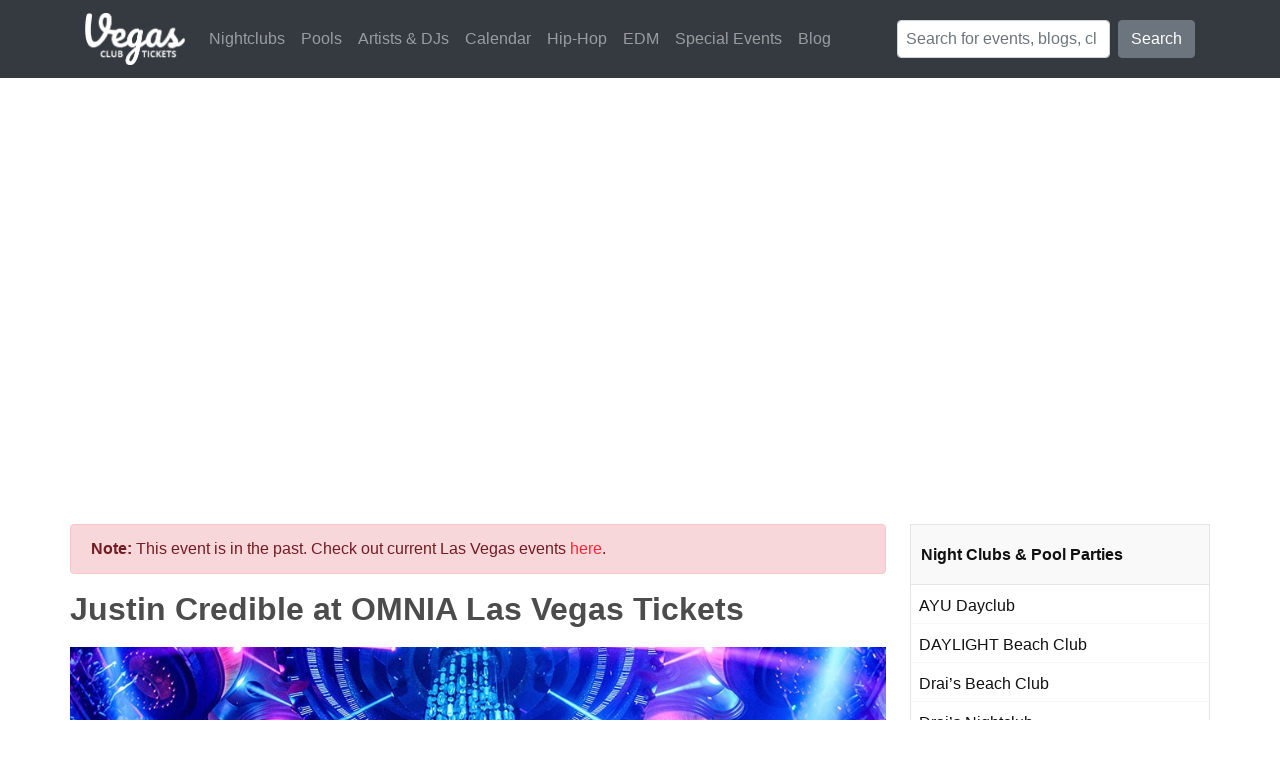

--- FILE ---
content_type: text/html; charset=UTF-8
request_url: https://vegasclubtickets.com/justin-credible-omnia-mar-21-2023/
body_size: 17678
content:
<!DOCTYPE html>
<!--[if IE 6]>
<html id="ie6" lang="en-US">
<![endif]-->
<!--[if IE 7]>
<html id="ie7" lang="en-US">
<![endif]-->
<!--[if IE 8]>
<html id="ie8" lang="en-US">
<![endif]-->
<!--[if !(IE 6) | !(IE 7) | !(IE 8)  ]><!-->
<html lang="en-US">
<!--<![endif]-->
<head>
	<meta charset="UTF-8" />
	<meta name='ir-site-verification-token' value='2026131326' />
	<link rel="icon" type="image/png" href="https://cdn.vegasclubtickets.com/assets/favicon.png" />
	
	<!--[if lt IE 9]>
		<script src="https://cdn.vegasclubtickets.com/wp-content/themes/vct/js/html5.js.gzip"></script>
	<![endif]-->
	
	<meta name='robots' content='index, follow, max-image-preview:large, max-snippet:-1, max-video-preview:-1' />

	
	<title>Justin Credible tickets on Mar 21 2023 at OMNIA Las Vegas in Las Vegas, NV</title>
	<meta name="description" content="Buy tickets for Justin Credible on Tuesday, March 21 2023 at OMNIA Las Vegas in Las Vegas, NV - Get Event Details" />
	<link rel="canonical" href="https://vegasclubtickets.com/justin-credible-omnia-mar-21-2023/" />
	<meta property="og:locale" content="en_US" />
	<meta property="og:type" content="article" />
	<meta property="og:title" content="Justin Credible tickets on Mar 21 2023 at OMNIA Las Vegas in Las Vegas, NV" />
	<meta property="og:description" content="Buy tickets for Justin Credible on Tuesday, March 21 2023 at OMNIA Las Vegas in Las Vegas, NV - Get Event Details" />
	<meta property="og:url" content="https://vegasclubtickets.com/justin-credible-omnia-mar-21-2023/" />
	<meta property="og:site_name" content="Vegas Club Tickets" />
	<meta property="article:publisher" content="http://facebook.com/vegasclubtickets" />
	<meta property="article:published_time" content="2022-10-28T10:30:25+00:00" />
	<meta property="article:modified_time" content="2023-03-21T11:15:04+00:00" />
	<meta name="author" content="Vegas Club Tickets" />
	<meta name="twitter:card" content="summary_large_image" />
	<meta name="twitter:creator" content="@vegasclubticket" />
	<meta name="twitter:site" content="@itsvegasbound" />
	<meta name="twitter:label1" content="Written by" />
	<meta name="twitter:data1" content="Vegas Club Tickets" />
	<script type="application/ld+json" class="yoast-schema-graph">{"@context":"https://schema.org","@graph":[{"@type":"Article","@id":"https://vegasclubtickets.com/justin-credible-omnia-mar-21-2023/#article","isPartOf":{"@id":"https://vegasclubtickets.com/justin-credible-omnia-mar-21-2023/"},"author":{"name":"Vegas Club Tickets","@id":"https://vegasclubtickets.com/#/schema/person/8f29c5580f35a6722bfef3f971208bdd"},"headline":"Justin Credible at OMNIA Las Vegas","datePublished":"2022-10-28T10:30:25+00:00","dateModified":"2023-03-21T11:15:04+00:00","mainEntityOfPage":{"@id":"https://vegasclubtickets.com/justin-credible-omnia-mar-21-2023/"},"wordCount":6,"publisher":{"@id":"https://vegasclubtickets.com/#organization"},"articleSection":["Events"],"inLanguage":"en-US"},{"@type":"WebPage","@id":"https://vegasclubtickets.com/justin-credible-omnia-mar-21-2023/","url":"https://vegasclubtickets.com/justin-credible-omnia-mar-21-2023/","name":"Justin Credible tickets on Mar 21 2023 at OMNIA Las Vegas in Las Vegas, NV","isPartOf":{"@id":"https://vegasclubtickets.com/#website"},"datePublished":"2022-10-28T10:30:25+00:00","dateModified":"2023-03-21T11:15:04+00:00","description":"Buy tickets for Justin Credible on Tuesday, March 21 2023 at OMNIA Las Vegas in Las Vegas, NV - Get Event Details","breadcrumb":{"@id":"https://vegasclubtickets.com/justin-credible-omnia-mar-21-2023/#breadcrumb"},"inLanguage":"en-US","potentialAction":[{"@type":"ReadAction","target":["https://vegasclubtickets.com/justin-credible-omnia-mar-21-2023/"]}]},{"@type":"BreadcrumbList","@id":"https://vegasclubtickets.com/justin-credible-omnia-mar-21-2023/#breadcrumb","itemListElement":[{"@type":"ListItem","position":1,"name":"Home","item":"https://vegasclubtickets.com/"},{"@type":"ListItem","position":2,"name":"Justin Credible at OMNIA Las Vegas"}]},{"@type":"WebSite","@id":"https://vegasclubtickets.com/#website","url":"https://vegasclubtickets.com/","name":"Vegas Club Tickets","description":"Tickets, VIP and Bottle Service to Nightclubs and Dayclubs in Las Vegas","publisher":{"@id":"https://vegasclubtickets.com/#organization"},"potentialAction":[{"@type":"SearchAction","target":{"@type":"EntryPoint","urlTemplate":"https://vegasclubtickets.com/?s={search_term_string}"},"query-input":"required name=search_term_string"}],"inLanguage":"en-US"},{"@type":"Organization","@id":"https://vegasclubtickets.com/#organization","name":"Vegas Club Tickets","url":"https://vegasclubtickets.com/","logo":{"@type":"ImageObject","inLanguage":"en-US","@id":"https://vegasclubtickets.com/#/schema/logo/image/","url":"https://cdn.vegasclubtickets.com/wp-content/uploads/2019/04/logo.png","contentUrl":"https://cdn.vegasclubtickets.com/wp-content/uploads/2019/04/logo.png","width":406,"height":211,"caption":"Vegas Club Tickets"},"image":{"@id":"https://vegasclubtickets.com/#/schema/logo/image/"},"sameAs":["http://facebook.com/vegasclubtickets","https://twitter.com/itsvegasbound","https://instagram.com/itsvegasbound"]},{"@type":"Person","@id":"https://vegasclubtickets.com/#/schema/person/8f29c5580f35a6722bfef3f971208bdd","name":"Vegas Club Tickets","sameAs":["https://vegasclubtickets.com","https://twitter.com/vegasclubticket"]}]}</script>
	


<link rel='dns-prefetch' href='//cdnjs.cloudflare.com' />
<link rel='dns-prefetch' href='//maxcdn.bootstrapcdn.com' />
<link rel='dns-prefetch' href='//stackpath.bootstrapcdn.com' />
<link rel='stylesheet' id='bootstrap-css' href='//stackpath.bootstrapcdn.com/bootstrap/4.3.1/css/bootstrap.min.css?ver=4.3.1' type='text/css' media='all' />
<link rel='stylesheet' id='style-css-css' href='https://cdn.vegasclubtickets.com/wp-content/themes/vct/style.min.css.gzip?ver=2.0.1' type='text/css' media='all' />
<link rel='stylesheet' id='font-awesome-css' href='//cdnjs.cloudflare.com/ajax/libs/font-awesome/5.8.1/css/all.min.css?ver=5.8.2' type='text/css' media='all' />
<link rel='stylesheet' id='wp-block-library-css' href='https://cdn.vegasclubtickets.com/wp-includes/css/dist/block-library/style.min.css.gzip?ver=6.3.7' type='text/css' media='all' />
<style id='classic-theme-styles-inline-css' type='text/css'>
/*! This file is auto-generated */
.wp-block-button__link{color:#fff;background-color:#32373c;border-radius:9999px;box-shadow:none;text-decoration:none;padding:calc(.667em + 2px) calc(1.333em + 2px);font-size:1.125em}.wp-block-file__button{background:#32373c;color:#fff;text-decoration:none}
</style>
<style id='global-styles-inline-css' type='text/css'>
body{--wp--preset--color--black: #000000;--wp--preset--color--cyan-bluish-gray: #abb8c3;--wp--preset--color--white: #ffffff;--wp--preset--color--pale-pink: #f78da7;--wp--preset--color--vivid-red: #cf2e2e;--wp--preset--color--luminous-vivid-orange: #ff6900;--wp--preset--color--luminous-vivid-amber: #fcb900;--wp--preset--color--light-green-cyan: #7bdcb5;--wp--preset--color--vivid-green-cyan: #00d084;--wp--preset--color--pale-cyan-blue: #8ed1fc;--wp--preset--color--vivid-cyan-blue: #0693e3;--wp--preset--color--vivid-purple: #9b51e0;--wp--preset--gradient--vivid-cyan-blue-to-vivid-purple: linear-gradient(135deg,rgba(6,147,227,1) 0%,rgb(155,81,224) 100%);--wp--preset--gradient--light-green-cyan-to-vivid-green-cyan: linear-gradient(135deg,rgb(122,220,180) 0%,rgb(0,208,130) 100%);--wp--preset--gradient--luminous-vivid-amber-to-luminous-vivid-orange: linear-gradient(135deg,rgba(252,185,0,1) 0%,rgba(255,105,0,1) 100%);--wp--preset--gradient--luminous-vivid-orange-to-vivid-red: linear-gradient(135deg,rgba(255,105,0,1) 0%,rgb(207,46,46) 100%);--wp--preset--gradient--very-light-gray-to-cyan-bluish-gray: linear-gradient(135deg,rgb(238,238,238) 0%,rgb(169,184,195) 100%);--wp--preset--gradient--cool-to-warm-spectrum: linear-gradient(135deg,rgb(74,234,220) 0%,rgb(151,120,209) 20%,rgb(207,42,186) 40%,rgb(238,44,130) 60%,rgb(251,105,98) 80%,rgb(254,248,76) 100%);--wp--preset--gradient--blush-light-purple: linear-gradient(135deg,rgb(255,206,236) 0%,rgb(152,150,240) 100%);--wp--preset--gradient--blush-bordeaux: linear-gradient(135deg,rgb(254,205,165) 0%,rgb(254,45,45) 50%,rgb(107,0,62) 100%);--wp--preset--gradient--luminous-dusk: linear-gradient(135deg,rgb(255,203,112) 0%,rgb(199,81,192) 50%,rgb(65,88,208) 100%);--wp--preset--gradient--pale-ocean: linear-gradient(135deg,rgb(255,245,203) 0%,rgb(182,227,212) 50%,rgb(51,167,181) 100%);--wp--preset--gradient--electric-grass: linear-gradient(135deg,rgb(202,248,128) 0%,rgb(113,206,126) 100%);--wp--preset--gradient--midnight: linear-gradient(135deg,rgb(2,3,129) 0%,rgb(40,116,252) 100%);--wp--preset--font-size--small: 13px;--wp--preset--font-size--medium: 20px;--wp--preset--font-size--large: 36px;--wp--preset--font-size--x-large: 42px;--wp--preset--spacing--20: 0.44rem;--wp--preset--spacing--30: 0.67rem;--wp--preset--spacing--40: 1rem;--wp--preset--spacing--50: 1.5rem;--wp--preset--spacing--60: 2.25rem;--wp--preset--spacing--70: 3.38rem;--wp--preset--spacing--80: 5.06rem;--wp--preset--shadow--natural: 6px 6px 9px rgba(0, 0, 0, 0.2);--wp--preset--shadow--deep: 12px 12px 50px rgba(0, 0, 0, 0.4);--wp--preset--shadow--sharp: 6px 6px 0px rgba(0, 0, 0, 0.2);--wp--preset--shadow--outlined: 6px 6px 0px -3px rgba(255, 255, 255, 1), 6px 6px rgba(0, 0, 0, 1);--wp--preset--shadow--crisp: 6px 6px 0px rgba(0, 0, 0, 1);}:where(.is-layout-flex){gap: 0.5em;}:where(.is-layout-grid){gap: 0.5em;}body .is-layout-flow > .alignleft{float: left;margin-inline-start: 0;margin-inline-end: 2em;}body .is-layout-flow > .alignright{float: right;margin-inline-start: 2em;margin-inline-end: 0;}body .is-layout-flow > .aligncenter{margin-left: auto !important;margin-right: auto !important;}body .is-layout-constrained > .alignleft{float: left;margin-inline-start: 0;margin-inline-end: 2em;}body .is-layout-constrained > .alignright{float: right;margin-inline-start: 2em;margin-inline-end: 0;}body .is-layout-constrained > .aligncenter{margin-left: auto !important;margin-right: auto !important;}body .is-layout-constrained > :where(:not(.alignleft):not(.alignright):not(.alignfull)){max-width: var(--wp--style--global--content-size);margin-left: auto !important;margin-right: auto !important;}body .is-layout-constrained > .alignwide{max-width: var(--wp--style--global--wide-size);}body .is-layout-flex{display: flex;}body .is-layout-flex{flex-wrap: wrap;align-items: center;}body .is-layout-flex > *{margin: 0;}body .is-layout-grid{display: grid;}body .is-layout-grid > *{margin: 0;}:where(.wp-block-columns.is-layout-flex){gap: 2em;}:where(.wp-block-columns.is-layout-grid){gap: 2em;}:where(.wp-block-post-template.is-layout-flex){gap: 1.25em;}:where(.wp-block-post-template.is-layout-grid){gap: 1.25em;}.has-black-color{color: var(--wp--preset--color--black) !important;}.has-cyan-bluish-gray-color{color: var(--wp--preset--color--cyan-bluish-gray) !important;}.has-white-color{color: var(--wp--preset--color--white) !important;}.has-pale-pink-color{color: var(--wp--preset--color--pale-pink) !important;}.has-vivid-red-color{color: var(--wp--preset--color--vivid-red) !important;}.has-luminous-vivid-orange-color{color: var(--wp--preset--color--luminous-vivid-orange) !important;}.has-luminous-vivid-amber-color{color: var(--wp--preset--color--luminous-vivid-amber) !important;}.has-light-green-cyan-color{color: var(--wp--preset--color--light-green-cyan) !important;}.has-vivid-green-cyan-color{color: var(--wp--preset--color--vivid-green-cyan) !important;}.has-pale-cyan-blue-color{color: var(--wp--preset--color--pale-cyan-blue) !important;}.has-vivid-cyan-blue-color{color: var(--wp--preset--color--vivid-cyan-blue) !important;}.has-vivid-purple-color{color: var(--wp--preset--color--vivid-purple) !important;}.has-black-background-color{background-color: var(--wp--preset--color--black) !important;}.has-cyan-bluish-gray-background-color{background-color: var(--wp--preset--color--cyan-bluish-gray) !important;}.has-white-background-color{background-color: var(--wp--preset--color--white) !important;}.has-pale-pink-background-color{background-color: var(--wp--preset--color--pale-pink) !important;}.has-vivid-red-background-color{background-color: var(--wp--preset--color--vivid-red) !important;}.has-luminous-vivid-orange-background-color{background-color: var(--wp--preset--color--luminous-vivid-orange) !important;}.has-luminous-vivid-amber-background-color{background-color: var(--wp--preset--color--luminous-vivid-amber) !important;}.has-light-green-cyan-background-color{background-color: var(--wp--preset--color--light-green-cyan) !important;}.has-vivid-green-cyan-background-color{background-color: var(--wp--preset--color--vivid-green-cyan) !important;}.has-pale-cyan-blue-background-color{background-color: var(--wp--preset--color--pale-cyan-blue) !important;}.has-vivid-cyan-blue-background-color{background-color: var(--wp--preset--color--vivid-cyan-blue) !important;}.has-vivid-purple-background-color{background-color: var(--wp--preset--color--vivid-purple) !important;}.has-black-border-color{border-color: var(--wp--preset--color--black) !important;}.has-cyan-bluish-gray-border-color{border-color: var(--wp--preset--color--cyan-bluish-gray) !important;}.has-white-border-color{border-color: var(--wp--preset--color--white) !important;}.has-pale-pink-border-color{border-color: var(--wp--preset--color--pale-pink) !important;}.has-vivid-red-border-color{border-color: var(--wp--preset--color--vivid-red) !important;}.has-luminous-vivid-orange-border-color{border-color: var(--wp--preset--color--luminous-vivid-orange) !important;}.has-luminous-vivid-amber-border-color{border-color: var(--wp--preset--color--luminous-vivid-amber) !important;}.has-light-green-cyan-border-color{border-color: var(--wp--preset--color--light-green-cyan) !important;}.has-vivid-green-cyan-border-color{border-color: var(--wp--preset--color--vivid-green-cyan) !important;}.has-pale-cyan-blue-border-color{border-color: var(--wp--preset--color--pale-cyan-blue) !important;}.has-vivid-cyan-blue-border-color{border-color: var(--wp--preset--color--vivid-cyan-blue) !important;}.has-vivid-purple-border-color{border-color: var(--wp--preset--color--vivid-purple) !important;}.has-vivid-cyan-blue-to-vivid-purple-gradient-background{background: var(--wp--preset--gradient--vivid-cyan-blue-to-vivid-purple) !important;}.has-light-green-cyan-to-vivid-green-cyan-gradient-background{background: var(--wp--preset--gradient--light-green-cyan-to-vivid-green-cyan) !important;}.has-luminous-vivid-amber-to-luminous-vivid-orange-gradient-background{background: var(--wp--preset--gradient--luminous-vivid-amber-to-luminous-vivid-orange) !important;}.has-luminous-vivid-orange-to-vivid-red-gradient-background{background: var(--wp--preset--gradient--luminous-vivid-orange-to-vivid-red) !important;}.has-very-light-gray-to-cyan-bluish-gray-gradient-background{background: var(--wp--preset--gradient--very-light-gray-to-cyan-bluish-gray) !important;}.has-cool-to-warm-spectrum-gradient-background{background: var(--wp--preset--gradient--cool-to-warm-spectrum) !important;}.has-blush-light-purple-gradient-background{background: var(--wp--preset--gradient--blush-light-purple) !important;}.has-blush-bordeaux-gradient-background{background: var(--wp--preset--gradient--blush-bordeaux) !important;}.has-luminous-dusk-gradient-background{background: var(--wp--preset--gradient--luminous-dusk) !important;}.has-pale-ocean-gradient-background{background: var(--wp--preset--gradient--pale-ocean) !important;}.has-electric-grass-gradient-background{background: var(--wp--preset--gradient--electric-grass) !important;}.has-midnight-gradient-background{background: var(--wp--preset--gradient--midnight) !important;}.has-small-font-size{font-size: var(--wp--preset--font-size--small) !important;}.has-medium-font-size{font-size: var(--wp--preset--font-size--medium) !important;}.has-large-font-size{font-size: var(--wp--preset--font-size--large) !important;}.has-x-large-font-size{font-size: var(--wp--preset--font-size--x-large) !important;}
.wp-block-navigation a:where(:not(.wp-element-button)){color: inherit;}
:where(.wp-block-post-template.is-layout-flex){gap: 1.25em;}:where(.wp-block-post-template.is-layout-grid){gap: 1.25em;}
:where(.wp-block-columns.is-layout-flex){gap: 2em;}:where(.wp-block-columns.is-layout-grid){gap: 2em;}
.wp-block-pullquote{font-size: 1.5em;line-height: 1.6;}
</style>
<script type='text/javascript' src='https://cdnjs.cloudflare.com/ajax/libs/jquery/3.3.1/jquery.min.js?ver=3.3.1' id='jquery-js'></script>
<script type='text/javascript' id='ai-jquery-js-js-extra'>
/* <![CDATA[ */
var ai_front = {"wp_ai":"6.3.7+2.5.5","insertion_before":"BEFORE","insertion_after":"AFTER","insertion_prepend":"PREPEND CONTENT","insertion_append":"APPEND CONTENT","insertion_replace_content":"REPLACE CONTENT","insertion_replace_element":"REPLACE ELEMENT","cancel":"Cancel","use":"Use","add":"Add","parent":"Parent","cancel_element_selection":"Cancel element selection","select_parent_element":"Select parent element","css_selector":"CSS selector","use_current_selector":"Use current selector","element":"ELEMENT","path":"PATH","selector":"SELECTOR","visible":"VISIBLE","hidden":"HIDDEN"};
/* ]]> */
</script>
<script type='text/javascript' src='https://vegasclubtickets.com/wp-content/plugins/ad-inserter-pro/includes/js/ai-jquery.js?ver=6.3.7+2.5.5' id='ai-jquery-js-js'></script>
<script id="ai-jquery-js-js-after" type="text/javascript">
function ai_insert(a,e,h){var f=-1!=e.indexOf(":eq")?jQuery(e):document.querySelectorAll(e);Array.prototype.forEach.call(f,function(b,f){selector_string=b.hasAttribute("id")?"#"+b.getAttribute("id"):b.hasAttribute("class")?"."+b.getAttribute("class").replace(RegExp(" ","g"),"."):"";var d=document.createElement("div");d.innerHTML=h;var c=d.getElementsByClassName("ai-selector-counter")[0];null!=c&&(c.innerText=f+1);c=d.getElementsByClassName("ai-debug-name ai-main")[0];if(null!=c){var g="";"before"==
a?g=ai_front.insertion_before:"after"==a?g=ai_front.insertion_after:"prepend"==a?g=ai_front.insertion_prepend:"append"==a?g=ai_front.insertion_append:"replace-content"==a?g=ai_front.insertion_replace_content:"replace-element"==a&&(g=ai_front.insertion_replace_element);c.innerText=g+" "+e+" ("+b.tagName.toLowerCase()+selector_string+")"}c=document.createRange().createContextualFragment(d.innerHTML);"before"==a?b.parentNode.insertBefore(c,b):"after"==a?b.parentNode.insertBefore(c,b.nextSibling):"prepend"==
a?b.insertBefore(c,b.firstChild):"append"==a?b.insertBefore(c,null):"replace-content"==a?b.innerHTML=d.innerHTML:"replace-element"==a&&(b.parentNode.insertBefore(c,b),b.parentNode.removeChild(b))})}
function ai_insert_code(a){function e(a,b){return null==a?!1:a.classList?a.classList.contains(b):-1<(" "+a.className+" ").indexOf(" "+b+" ")}function h(a,b){null!=a&&(a.classList?a.classList.add(b):a.className+=" "+b)}function f(a,b){null!=a&&(a.classList?a.classList.remove(b):a.className=a.className.replace(new RegExp("(^|\\b)"+b.split(" ").join("|")+"(\\b|$)","gi")," "))}var b=e(a,"no-visibility-check")?!0:!!(a.offsetWidth||a.offsetHeight||a.getClientRects().length);a.getAttribute("data-block");
if(b){b=a.getAttribute("data-code");var k=a.getAttribute("data-insertion"),d=a.getAttribute("data-selector");null!=b&&(null!=k&&null!=d?document.querySelectorAll(d).length&&(ai_insert(k,d,b64d(b)),f(a,"ai-viewports")):(b=document.createRange().createContextualFragment(b64d(b)),a.parentNode.insertBefore(b,a.nextSibling),f(a,"ai-viewports")));a=a.getElementsByClassName("ai-check-block");"undefined"!=typeof a[0]&&a[0].parentNode.removeChild(a[0])}else b=a.previousElementSibling,e(b,"ai-debug-bar")&&
e(b,"ai-debug-script")&&(f(b,"ai-debug-script"),h(b,"ai-debug-viewport-invisible")),f(a,"ai-viewports")}function b64e(a){return btoa(encodeURIComponent(a).replace(/%([0-9A-F]{2})/g,function(a,h){return String.fromCharCode("0x"+h)}))}function b64d(a){return decodeURIComponent(atob(a).split("").map(function(a){return"%"+("00"+a.charCodeAt(0).toString(16)).slice(-2)}).join(""))};
</script>
<link rel="https://api.w.org/" href="https://vegasclubtickets.com/wp-json/" /><link rel="alternate" type="application/json" href="https://vegasclubtickets.com/wp-json/wp/v2/posts/595250" /><link rel="alternate" type="application/json+oembed" href="https://vegasclubtickets.com/wp-json/oembed/1.0/embed?url=https%3A%2F%2Fvegasclubtickets.com%2Fjustin-credible-omnia-mar-21-2023%2F" />
<link rel="alternate" type="text/xml+oembed" href="https://vegasclubtickets.com/wp-json/oembed/1.0/embed?url=https%3A%2F%2Fvegasclubtickets.com%2Fjustin-credible-omnia-mar-21-2023%2F&#038;format=xml" />
<meta name="viewport" content="width=device-width, initial-scale=1.0, maximum-scale=1.0, user-scalable=0" /><script async src="//pagead2.googlesyndication.com/pagead/js/adsbygoogle.js"></script>	
	<script>
	(function(i,s,o,g,r,a,m){i['GoogleAnalyticsObject']=r;i[r]=i[r]||function(){
	(i[r].q=i[r].q||[]).push(arguments)},i[r].l=1*new Date();a=s.createElement(o),
	m=s.getElementsByTagName(o)[0];a.async=1;a.src=g;m.parentNode.insertBefore(a,m)
	})(window,document,'script','https://www.google-analytics.com/analytics.js','ga');

	ga('create', 'UA-26868645-16', 'auto');
	ga('create', 'UA-6208836-15', 'auto', 'oldTracker');
	ga('send', 'pageview');
	ga('oldTracker.send', 'pageview');
	</script>
</head>

<body class="post-template-default single single-post postid-595250 single-format-standard">
		
	
	<nav class="navbar navbar-expand-lg navbar-dark bg-dark">
		<div class="container">
			<div class="navbar-brand">
				<a href="https://vegasclubtickets.com">
					<img src="https://cdn.vegasclubtickets.com/assets/logo.png" alt="Vegas Club Tickets Logo" title="Vegas Club Tickets Logo" />
				</a>
			</div>
			<button class="navbar-toggler" type="button" data-toggle="collapse" data-target="#mainNavbar" aria-controls="mainNavbar" aria-expanded="false" aria-label="Toggle navigation">
				<span class="navbar-toggler-icon"></span>
			</button>

			<div id="mainNavbar" class="collapse navbar-collapse">
				<ul id="navigation" class="navbar-nav mr-auto"><li id="menu-item-568264" class="menu-item menu-item-type-taxonomy menu-item-object-category menu-item-568264 nav-item"><a class="nav-link" href="https://vegasclubtickets.com/nightclubs/">Nightclubs</a></li>
<li id="menu-item-407766" class="menu-item menu-item-type-taxonomy menu-item-object-category menu-item-407766 nav-item"><a class="nav-link" href="https://vegasclubtickets.com/dayclubs-pool-parties/">Pools</a></li>
<li id="menu-item-567803" class="menu-item menu-item-type-post_type menu-item-object-page menu-item-567803 nav-item"><a class="nav-link" href="https://vegasclubtickets.com/artists/">Artists &#038; DJs</a></li>
<li id="menu-item-571433" class="menu-item menu-item-type-post_type menu-item-object-page menu-item-571433 nav-item"><a class="nav-link" href="https://vegasclubtickets.com/calendar/">Calendar</a></li>
<li id="menu-item-573411" class="menu-item menu-item-type-post_type menu-item-object-page menu-item-573411 nav-item"><a class="nav-link" href="https://vegasclubtickets.com/las-vegas-hip-hop-events-calendar/">Hip-Hop</a></li>
<li id="menu-item-573412" class="menu-item menu-item-type-post_type menu-item-object-page menu-item-573412 nav-item"><a class="nav-link" href="https://vegasclubtickets.com/las-vegas-edm-events-calendar/">EDM</a></li>
<li id="menu-item-570847" class="menu-item menu-item-type-post_type_archive menu-item-object-special-events menu-item-570847 nav-item"><a class="nav-link" href="https://vegasclubtickets.com/special-events/">Special Events</a></li>
<li id="menu-item-426199" class="menu-item menu-item-type-custom menu-item-object-custom menu-item-426199 nav-item"><a class="nav-link" href="/blog/">Blog</a></li>
</ul>				
				<form class="form-inline my-2 my-lg-0" action="https://vegasclubtickets.com/">
					<input class="form-control mr-sm-2 pl-2" type="text" placeholder="Search for events, blogs, clubs..." name="s">
					<button class="btn btn-secondary my-2 my-sm-0" type="submit">Search</button>
				</form>
			</div>
		</div>
	</nav>
	
	<div id="main-area" class="container bg-white py-4 py-md-5">
		<div class="row">
			<div id="left-area" class="col-md col-sm-12 mr-md-4 px-md-0">
						   


	<article id="post-595250" class="post-595250 post type-post status-publish format-standard category-events artist-justin-credible">
		
        
				
				
			
			
								<div class="row">
					<div class="col event-title">
						<div class="alert alert-danger"><strong>Note:</strong> This event is in the past. Check out current Las Vegas events <a href="https://vegasclubtickets.com">here</a>.</div>
					</div>
				</div>
				
				<div class="row">
					<div class="col event-title">
						<h1 class="entry-title post-title title">Justin Credible at OMNIA Las Vegas Tickets</h1>
					</div>
				</div>

				<div class="row">
					<div class="col venue-bg">
						<img src="https://cdn.vegasclubtickets.com/assets/venue_bg/463574-min.jpg" alt="">
					</div>
				</div>

				<div class="row py-4">
					<div class="col-md-6">
						<p><i class="fas fa-calendar fa-fw"></i> <strong>DATE:</strong> Tuesday, March 21 2023</p>						
						<p><i class="fas fa-clock fa-fw"></i> <strong>START TIME:</strong> 10:00 PM</p>

						<p><i class="fas fa-hotel fa-fw"></i> <strong>HOTEL:</strong> <a href="https://vegasclubtickets.com/caesars-palace/" class="text-dark">Caesars Palace</a></p>

						<p><i class="fas fa-map-marker-alt fa-fw"></i> <strong>LOCATION:</strong> <a href="https://vegasclubtickets.com/omnia/" class="text-dark">OMNIA Las Vegas</a></p>

													<p><i class="fas fa-music fa-fw"></i> <strong>PERFORMANCE:</strong> <a href="https://vegasclubtickets.com/artist/justin-credible/" class="text-dark">Justin Credible</a></p>
											</div>

					<div class="col-md-6">
						<div class="alert alert-danger"><strong>Note:</strong> This event is in the past</div><div class="alert alert-info">Check out the current events of <a href="https://vegasclubtickets.com/artist/justin-credible/" class="text-dark">Justin Credible</a></div>Check out the current events at <a href="https://vegasclubtickets.com/omnia/">OMNIA Las Vegas</a>					</div>

					<div class="col-12 mt-2">
						<p>Want to reserve a table and book bottle service? <a href="https://vegasclubtickets.com/bottle-service/">Go here</a></p>	
					</div>
				</div>

				<div class="row mt-2">
					<div class="col">
						<hr />
						<h2 class="text-dark">Las Vegas Tips</h2>
						<ul class="fa-ul">
							<li><span class="fa-li"><i class="fas fa-check-square text-success"></i></span>Arrive early to avoid long line-ups</li>
							<li><span class="fa-li"><i class="fas fa-check-square text-success"></i></span>Bring a photo ID (Passport for foreigners)</li>
							<li><span class="fa-li"><i class="fas fa-times-circle text-danger"></i></span>Dress to impress: No sports wear, hats, boots, running shoes, etc</li>
						</ul>
						<hr />
					</div>
				</div>							

				<script type="application/ld+json">{"@context":"http:\/\/schema.org","@type":"Event","name":"Justin Credible at OMNIA Las Vegas","description":"Buy tickets for Justin Credible on Tuesday, March 21 2023 at OMNIA Las Vegas in Las Vegas, NV - Get Event Details","url":"https:\/\/vegasclubtickets.com\/justin-credible-omnia-mar-21-2023\/","startDate":"2023-03-21T22:00:00-07:00","endDate":"2023-03-22T04:00:00-07:00","typicalAgeRange":"21+","eventStatus":"http:\/\/schema.org\/EventScheduled","location":{"@type":"Place","name":"OMNIA Las Vegas","address":{"@type":"PostalAddress","streetAddress":"3570 S. Las Vegas Blvd.","addressLocality":"Las Vegas","addressRegion":"NV","postalCode":"","addressCountry":{"@type":"Country","name":"US"}},"sameAs":"https:\/\/omniaclubs.com\/las-vegas\/"},"offers":{"@type":"Offer","url":"https:\/\/vegasclubtickets.com\/tix\/2216237","availability":"http:\/\/schema.org\/InStock","price":20,"priceCurrency":"USD","validFrom":"2022-10-28T03:30:25+00:00"},"image":"https:\/\/vegasclubtickets.com\/wp-content\/uploads\/2014\/10\/OMNIA-Nightclub-Las-Vegas-at-Caesars-Palace-Hotel.jpg","performer":[{"@type":"MusicGroup","name":"Justin Credible","sameAs":"https:\/\/vegasclubtickets.com\/artist\/justin-credible\/"}]}</script>
				<div class="mt-5"></div>

						
					
							<div class="row">
					<div class="col mt-4">
						<h3 class="entry-title title mb-3">Other Featured Events</h3>

						<article class="row no-gutters article"><div class="thumb d-none d-sm-block col-md-4"><a href="https://vegasclubtickets.com/sourmilk-marquee-feb-2-2026/"><img width="150" height="150" src="https://cdn.vegasclubtickets.com/wp-content/uploads/2013/02/marquee-las-vegas-cosmopolitan.jpg" class="attachment-post-thumbnail size-post-thumbnail wp-post-image" alt="Sourmilk at Marquee Nightclub" decoding="async" title="Marquee Nightclub" /></a></div><div class="col col-md align-self-center"><span class="loop-title"><a href="https://vegasclubtickets.com/sourmilk-marquee-feb-2-2026/"><span class="entry-title">Sourmilk</span></a></span>
							<div class="meta-info">
								<a href="https://vegasclubtickets.com/marquee/"><span class="text-dark">Marquee Nightclub</span></a><br>
								Monday, February 2 2026
							</div></div><div class="d-none d-sm-block col col-md-3 align-self-center"><a href="https://vegasclubtickets.com/sourmilk-marquee-feb-2-2026/" class="btn btn-danger btn-tickets mt-2" target="_self" onclick="">BUY TICKETS</a></div><script type="application/ld+json">{"@context":"http:\/\/schema.org","@type":"Event","name":"Sourmilk at Marquee Nightclub","description":"Buy tickets for Sourmilk on Monday, February 2 2026 at Marquee Nightclub in Las Vegas, NV - Get Event Details","url":"https:\/\/vegasclubtickets.com\/sourmilk-marquee-feb-2-2026\/","startDate":"2026-02-02T22:00:00-07:00","endDate":"2026-02-03T04:00:00-07:00","typicalAgeRange":"21+","eventStatus":"http:\/\/schema.org\/EventScheduled","location":{"@type":"Place","name":"Marquee Nightclub","address":{"@type":"PostalAddress","streetAddress":"3708 Las Vegas Blvd South","addressLocality":"Las Vegas","addressRegion":"NV","postalCode":"89109","addressCountry":{"@type":"Country","name":"US"}},"sameAs":"https:\/\/marqueelasvegas.com\/nightclub\/"},"offers":{"@type":"Offer","url":"https:\/\/vegasclubtickets.com\/tix\/2222775","availability":"http:\/\/schema.org\/InStock","price":20,"priceCurrency":"USD","validFrom":"2025-10-22T03:31:06+00:00"},"image":"https:\/\/vegasclubtickets.com\/wp-content\/uploads\/2013\/02\/marquee-las-vegas-cosmopolitan.jpg","performer":[{"@type":"MusicGroup","name":"Sourmilk","sameAs":"https:\/\/vegasclubtickets.com\/artist\/sourmilk\/"}]}</script></article><article class="row no-gutters article"><div class="thumb d-none d-sm-block col-md-4"><a href="https://vegasclubtickets.com/justin-credible-omnia-feb-3-2026/"><img width="300" height="300" src="https://cdn.vegasclubtickets.com/wp-content/uploads/2014/10/OMNIA-Nightclub-Las-Vegas-at-Caesars-Palace-Hotel.jpg" class="attachment-post-thumbnail size-post-thumbnail wp-post-image" alt="Justin Credible at OMNIA Las Vegas" decoding="async" loading="lazy" srcset="https://cdn.vegasclubtickets.com/wp-content/uploads/2014/10/OMNIA-Nightclub-Las-Vegas-at-Caesars-Palace-Hotel.jpg 300w, https://cdn.vegasclubtickets.com/wp-content/uploads/2014/10/OMNIA-Nightclub-Las-Vegas-at-Caesars-Palace-Hotel-150x150.jpg 150w" sizes="(max-width: 300px) 100vw, 300px" title="OMNIA Las Vegas" /></a></div><div class="col col-md align-self-center"><span class="loop-title"><a href="https://vegasclubtickets.com/justin-credible-omnia-feb-3-2026/"><span class="entry-title">Justin Credible</span></a></span>
							<div class="meta-info">
								<a href="https://vegasclubtickets.com/omnia/"><span class="text-dark">OMNIA Las Vegas</span></a><br>
								Tuesday, February 3 2026
							</div></div><div class="d-none d-sm-block col col-md-3 align-self-center"><a href="https://vegasclubtickets.com/justin-credible-omnia-feb-3-2026/" class="btn btn-danger btn-tickets mt-2" target="_self" onclick="">BUY TICKETS</a></div><script type="application/ld+json">{"@context":"http:\/\/schema.org","@type":"Event","name":"Justin Credible at OMNIA Las Vegas","description":"Buy tickets for Justin Credible on Tuesday, February 3 2026 at OMNIA Las Vegas in Las Vegas, NV - Get Event Details","url":"https:\/\/vegasclubtickets.com\/justin-credible-omnia-feb-3-2026\/","startDate":"2026-02-03T22:00:00-07:00","endDate":"2026-02-04T04:00:00-07:00","typicalAgeRange":"21+","eventStatus":"http:\/\/schema.org\/EventScheduled","location":{"@type":"Place","name":"OMNIA Las Vegas","address":{"@type":"PostalAddress","streetAddress":"3570 S. Las Vegas Blvd.","addressLocality":"Las Vegas","addressRegion":"NV","postalCode":"","addressCountry":{"@type":"Country","name":"US"}},"sameAs":"https:\/\/omniaclubs.com\/las-vegas\/"},"offers":{"@type":"Offer","url":"https:\/\/vegasclubtickets.com\/tix\/2222722","availability":"http:\/\/schema.org\/InStock","price":20,"priceCurrency":"USD","validFrom":"2025-10-21T03:30:34+00:00"},"image":"https:\/\/vegasclubtickets.com\/wp-content\/uploads\/2014\/10\/OMNIA-Nightclub-Las-Vegas-at-Caesars-Palace-Hotel.jpg","performer":[{"@type":"MusicGroup","name":"Justin Credible","sameAs":"https:\/\/vegasclubtickets.com\/artist\/justin-credible\/"}]}</script></article><article class="row no-gutters article"><div class="thumb d-none d-sm-block col-md-4"><a href="https://vegasclubtickets.com/dj-franzen-hakkasan-feb-4-2026/"><img width="300" height="300" src="https://cdn.vegasclubtickets.com/wp-content/uploads/2013/03/HAKKASAN-Nightclub-Las-Vegas-at-MGM-Grand.jpg" class="attachment-post-thumbnail size-post-thumbnail wp-post-image" alt="DJ Franzen at Hakkasan Las Vegas" decoding="async" loading="lazy" srcset="https://cdn.vegasclubtickets.com/wp-content/uploads/2013/03/HAKKASAN-Nightclub-Las-Vegas-at-MGM-Grand.jpg 300w, https://cdn.vegasclubtickets.com/wp-content/uploads/2013/03/HAKKASAN-Nightclub-Las-Vegas-at-MGM-Grand-150x150.jpg 150w" sizes="(max-width: 300px) 100vw, 300px" title="Hakkasan Las Vegas" /></a></div><div class="col col-md align-self-center"><span class="loop-title"><a href="https://vegasclubtickets.com/dj-franzen-hakkasan-feb-4-2026/"><span class="entry-title">DJ Franzen</span></a></span>
							<div class="meta-info">
								<a href="https://vegasclubtickets.com/hakkasan/"><span class="text-dark">Hakkasan Las Vegas</span></a><br>
								Wednesday, February 4 2026
							</div></div><div class="d-none d-sm-block col col-md-3 align-self-center"><a href="https://vegasclubtickets.com/dj-franzen-hakkasan-feb-4-2026/" class="btn btn-danger btn-tickets mt-2" target="_self" onclick="">BUY TICKETS</a></div><script type="application/ld+json">{"@context":"http:\/\/schema.org","@type":"Event","name":"DJ Franzen at Hakkasan Las Vegas","description":"Buy tickets for DJ Franzen on Wednesday, February 4 2026 at Hakkasan Las Vegas in Las Vegas, NV - Get Event Details","url":"https:\/\/vegasclubtickets.com\/dj-franzen-hakkasan-feb-4-2026\/","startDate":"2026-02-04T22:00:00-07:00","endDate":"2026-02-05T04:00:00-07:00","typicalAgeRange":"21+","eventStatus":"http:\/\/schema.org\/EventScheduled","location":{"@type":"Place","name":"Hakkasan Las Vegas","address":{"@type":"PostalAddress","streetAddress":"3799 Las Vegas Blvd South","addressLocality":"Las Vegas","addressRegion":"NV","postalCode":"89109","addressCountry":{"@type":"Country","name":"US"}},"sameAs":"http:\/\/hakkasanlv.com\/"},"offers":{"@type":"Offer","url":"https:\/\/vegasclubtickets.com\/tix\/2222777","availability":"http:\/\/schema.org\/InStock","price":20,"priceCurrency":"USD","validFrom":"2025-10-29T03:30:36+00:00"},"image":"https:\/\/vegasclubtickets.com\/wp-content\/uploads\/2013\/03\/HAKKASAN-Nightclub-Las-Vegas-at-MGM-Grand.jpg","performer":[{"@type":"MusicGroup","name":"DJ Franzen","sameAs":"https:\/\/vegasclubtickets.com\/artist\/dj-franzen\/"}]}</script></article><div class="in-loop-ad"></div><article class="row no-gutters article"><div class="thumb d-none d-sm-block col-md-4"><a href="https://vegasclubtickets.com/marquee-feb-4-2026/"><img width="150" height="150" src="https://cdn.vegasclubtickets.com/wp-content/uploads/2013/02/marquee-las-vegas-cosmopolitan.jpg" class="attachment-post-thumbnail size-post-thumbnail wp-post-image" alt="LEMA - Lowkey in the Library" decoding="async" loading="lazy" title="Marquee Nightclub" /></a></div><div class="col col-md align-self-center"><span class="loop-title"><a href="https://vegasclubtickets.com/marquee-feb-4-2026/"><span class="entry-title">LEMA - Lowkey in the Library</span></a></span>
							<div class="meta-info">
								<a href="https://vegasclubtickets.com/marquee/"><span class="text-dark">Marquee Nightclub</span></a><br>
								Wednesday, February 4 2026
							</div></div><div class="d-none d-sm-block col col-md-3 align-self-center"><a href="https://vegasclubtickets.com/marquee-feb-4-2026/" class="btn btn-danger btn-tickets mt-2" target="_self" onclick="">BUY TICKETS</a></div><script type="application/ld+json">{"@context":"http:\/\/schema.org","@type":"Event","name":"LEMA - Lowkey in the Library","description":"Buy tickets for LEMA - Lowkey in the Library on Wednesday, February 4 2026 at Marquee Nightclub in Las Vegas, NV - Get Event Details","url":"https:\/\/vegasclubtickets.com\/marquee-feb-4-2026\/","startDate":"2026-02-04T22:00:00-07:00","endDate":"2026-02-05T04:00:00-07:00","typicalAgeRange":"21+","eventStatus":"http:\/\/schema.org\/EventScheduled","location":{"@type":"Place","name":"Marquee Nightclub","address":{"@type":"PostalAddress","streetAddress":"3708 Las Vegas Blvd South","addressLocality":"Las Vegas","addressRegion":"NV","postalCode":"89109","addressCountry":{"@type":"Country","name":"US"}},"sameAs":"https:\/\/marqueelasvegas.com\/nightclub\/"},"offers":{"@type":"Offer","url":"https:\/\/vegasclubtickets.com\/tix\/2222776","availability":"http:\/\/schema.org\/InStock","price":20,"priceCurrency":"USD","validFrom":"2025-10-24T03:31:02+00:00"},"image":"https:\/\/vegasclubtickets.com\/wp-content\/uploads\/2013\/02\/marquee-las-vegas-cosmopolitan.jpg","performer":{"@type":"MusicGroup","name":"Special Guest"}}</script></article><article class="row no-gutters article"><div class="thumb d-none d-sm-block col-md-4"><a href="https://vegasclubtickets.com/dj-shift-tao-feb-5-2026/"><img width="150" height="150" src="https://cdn.vegasclubtickets.com/wp-content/uploads/2013/02/tao-nightclub-las-vegas.jpg" class="attachment-post-thumbnail size-post-thumbnail wp-post-image" alt="DJ Shift at TAO Nightclub" decoding="async" loading="lazy" title="TAO Nightclub" /></a></div><div class="col col-md align-self-center"><span class="loop-title"><a href="https://vegasclubtickets.com/dj-shift-tao-feb-5-2026/"><span class="entry-title">DJ Shift</span></a></span>
							<div class="meta-info">
								<a href="https://vegasclubtickets.com/tao/"><span class="text-dark">TAO Nightclub</span></a><br>
								Thursday, February 5 2026
							</div></div><div class="d-none d-sm-block col col-md-3 align-self-center"><a href="https://vegasclubtickets.com/dj-shift-tao-feb-5-2026/" class="btn btn-danger btn-tickets mt-2" target="_self" onclick="">BUY TICKETS</a></div><script type="application/ld+json">{"@context":"http:\/\/schema.org","@type":"Event","name":"DJ Shift at TAO Nightclub","description":"Buy tickets for DJ Shift on Thursday, February 5 2026 at TAO Nightclub in Las Vegas, NV - Get Event Details","url":"https:\/\/vegasclubtickets.com\/dj-shift-tao-feb-5-2026\/","startDate":"2026-02-05T22:00:00-07:00","endDate":"2026-02-06T04:00:00-07:00","typicalAgeRange":"21+","eventStatus":"http:\/\/schema.org\/EventScheduled","location":{"@type":"Place","name":"TAO Nightclub","address":{"@type":"PostalAddress","streetAddress":"3377 Las Vegas Blvd South","addressLocality":"Las Vegas","addressRegion":"NV","postalCode":"89109","addressCountry":{"@type":"Country","name":"US"}},"sameAs":"http:\/\/taolasvegas.com\/clips\/"},"offers":{"@type":"Offer","url":"https:\/\/vegasclubtickets.com\/tix\/2222813","availability":"http:\/\/schema.org\/InStock","price":20,"priceCurrency":"USD","validFrom":"2025-10-29T03:30:39+00:00"},"image":"https:\/\/vegasclubtickets.com\/wp-content\/uploads\/2013\/02\/tao-nightclub-las-vegas.jpg","performer":[{"@type":"MusicGroup","name":"DJ Shift","sameAs":"https:\/\/vegasclubtickets.com\/artist\/dj-shift\/"}]}</script></article><article class="row no-gutters article"><div class="thumb d-none d-sm-block col-md-4"><a href="https://vegasclubtickets.com/hakkasan-feb-5-2026/"><img width="300" height="300" src="https://cdn.vegasclubtickets.com/wp-content/uploads/2013/03/HAKKASAN-Nightclub-Las-Vegas-at-MGM-Grand.jpg" class="attachment-post-thumbnail size-post-thumbnail wp-post-image" alt="Justin Mylo - Big Game Weekend" decoding="async" loading="lazy" srcset="https://cdn.vegasclubtickets.com/wp-content/uploads/2013/03/HAKKASAN-Nightclub-Las-Vegas-at-MGM-Grand.jpg 300w, https://cdn.vegasclubtickets.com/wp-content/uploads/2013/03/HAKKASAN-Nightclub-Las-Vegas-at-MGM-Grand-150x150.jpg 150w" sizes="(max-width: 300px) 100vw, 300px" title="Hakkasan Las Vegas" /></a></div><div class="col col-md align-self-center"><span class="loop-title"><a href="https://vegasclubtickets.com/hakkasan-feb-5-2026/"><span class="entry-title">Justin Mylo - Big Game Weekend</span></a></span>
							<div class="meta-info">
								<a href="https://vegasclubtickets.com/hakkasan/"><span class="text-dark">Hakkasan Las Vegas</span></a><br>
								Thursday, February 5 2026
							</div></div><div class="d-none d-sm-block col col-md-3 align-self-center"><a href="https://vegasclubtickets.com/hakkasan-feb-5-2026/" class="btn btn-danger btn-tickets mt-2" target="_self" onclick="">BUY TICKETS</a></div><script type="application/ld+json">{"@context":"http:\/\/schema.org","@type":"Event","name":"Justin Mylo - Big Game Weekend","description":"Buy tickets for Justin Mylo - Big Game Weekend on Thursday, February 5 2026 at Hakkasan Las Vegas in Las Vegas, NV - Get Event Details","url":"https:\/\/vegasclubtickets.com\/hakkasan-feb-5-2026\/","startDate":"2026-02-05T22:00:00-07:00","endDate":"2026-02-06T04:00:00-07:00","typicalAgeRange":"21+","eventStatus":"http:\/\/schema.org\/EventScheduled","location":{"@type":"Place","name":"Hakkasan Las Vegas","address":{"@type":"PostalAddress","streetAddress":"3799 Las Vegas Blvd South","addressLocality":"Las Vegas","addressRegion":"NV","postalCode":"89109","addressCountry":{"@type":"Country","name":"US"}},"sameAs":"http:\/\/hakkasanlv.com\/"},"offers":{"@type":"Offer","url":"https:\/\/vegasclubtickets.com\/tix\/2222778","availability":"http:\/\/schema.org\/InStock","price":20,"priceCurrency":"USD","validFrom":"2025-10-29T03:30:38+00:00"},"image":"https:\/\/vegasclubtickets.com\/wp-content\/uploads\/2013\/03\/HAKKASAN-Nightclub-Las-Vegas-at-MGM-Grand.jpg","performer":{"@type":"MusicGroup","name":"Special Guest"}}</script></article><article class="row no-gutters article"><div class="thumb d-none d-sm-block col-md-4"><a href="https://vegasclubtickets.com/omnia-feb-5-2026/"><img width="300" height="300" src="https://cdn.vegasclubtickets.com/wp-content/uploads/2014/10/OMNIA-Nightclub-Las-Vegas-at-Caesars-Palace-Hotel.jpg" class="attachment-post-thumbnail size-post-thumbnail wp-post-image" alt="OMNIA Thursday - Big Game Weekend" decoding="async" loading="lazy" srcset="https://cdn.vegasclubtickets.com/wp-content/uploads/2014/10/OMNIA-Nightclub-Las-Vegas-at-Caesars-Palace-Hotel.jpg 300w, https://cdn.vegasclubtickets.com/wp-content/uploads/2014/10/OMNIA-Nightclub-Las-Vegas-at-Caesars-Palace-Hotel-150x150.jpg 150w" sizes="(max-width: 300px) 100vw, 300px" title="OMNIA Las Vegas" /></a></div><div class="col col-md align-self-center"><span class="loop-title"><a href="https://vegasclubtickets.com/omnia-feb-5-2026/"><span class="entry-title">OMNIA Thursday - Big Game Weekend</span></a></span>
							<div class="meta-info">
								<a href="https://vegasclubtickets.com/omnia/"><span class="text-dark">OMNIA Las Vegas</span></a><br>
								Thursday, February 5 2026
							</div></div><div class="d-none d-sm-block col col-md-3 align-self-center"><a href="https://vegasclubtickets.com/omnia-feb-5-2026/" class="btn btn-danger btn-tickets mt-2" target="_self" onclick="">BUY TICKETS</a></div><script type="application/ld+json">{"@context":"http:\/\/schema.org","@type":"Event","name":"OMNIA Thursday - Big Game Weekend","description":"Buy tickets for OMNIA Thursday - Big Game Weekend on Thursday, February 5 2026 at OMNIA Las Vegas in Las Vegas, NV - Get Event Details","url":"https:\/\/vegasclubtickets.com\/omnia-feb-5-2026\/","startDate":"2026-02-05T22:00:00-07:00","endDate":"2026-02-06T04:00:00-07:00","typicalAgeRange":"21+","eventStatus":"http:\/\/schema.org\/EventScheduled","location":{"@type":"Place","name":"OMNIA Las Vegas","address":{"@type":"PostalAddress","streetAddress":"3570 S. Las Vegas Blvd.","addressLocality":"Las Vegas","addressRegion":"NV","postalCode":"","addressCountry":{"@type":"Country","name":"US"}},"sameAs":"https:\/\/omniaclubs.com\/las-vegas\/"},"offers":{"@type":"Offer","url":"https:\/\/vegasclubtickets.com\/tix\/2222793","availability":"http:\/\/schema.org\/InStock","price":20,"priceCurrency":"USD","validFrom":"2025-10-29T03:30:38+00:00"},"image":"https:\/\/vegasclubtickets.com\/wp-content\/uploads\/2014\/10\/OMNIA-Nightclub-Las-Vegas-at-Caesars-Palace-Hotel.jpg","performer":{"@type":"MusicGroup","name":"Special Guest"}}</script></article><article class="row no-gutters article"><div class="thumb d-none d-sm-block col-md-4"><a href="https://vegasclubtickets.com/chase-b-hakkasan-feb-6-2026/"><img width="300" height="300" src="https://cdn.vegasclubtickets.com/wp-content/uploads/2013/03/HAKKASAN-Nightclub-Las-Vegas-at-MGM-Grand.jpg" class="attachment-post-thumbnail size-post-thumbnail wp-post-image" alt="Chase B at Hakkasan Las Vegas" decoding="async" loading="lazy" srcset="https://cdn.vegasclubtickets.com/wp-content/uploads/2013/03/HAKKASAN-Nightclub-Las-Vegas-at-MGM-Grand.jpg 300w, https://cdn.vegasclubtickets.com/wp-content/uploads/2013/03/HAKKASAN-Nightclub-Las-Vegas-at-MGM-Grand-150x150.jpg 150w" sizes="(max-width: 300px) 100vw, 300px" title="Hakkasan Las Vegas" /></a></div><div class="col col-md align-self-center"><span class="loop-title"><a href="https://vegasclubtickets.com/chase-b-hakkasan-feb-6-2026/"><span class="entry-title">Chase B</span></a></span>
							<div class="meta-info">
								<a href="https://vegasclubtickets.com/hakkasan/"><span class="text-dark">Hakkasan Las Vegas</span></a><br>
								Friday, February 6 2026
							</div></div><div class="d-none d-sm-block col col-md-3 align-self-center"><a href="https://vegasclubtickets.com/chase-b-hakkasan-feb-6-2026/" class="btn btn-danger btn-tickets mt-2" target="_self" onclick="">BUY TICKETS</a></div><script type="application/ld+json">{"@context":"http:\/\/schema.org","@type":"Event","name":"Chase B at Hakkasan Las Vegas","description":"Buy tickets for Chase B on Friday, February 6 2026 at Hakkasan Las Vegas in Las Vegas, NV - Get Event Details","url":"https:\/\/vegasclubtickets.com\/chase-b-hakkasan-feb-6-2026\/","startDate":"2026-02-06T22:00:00-07:00","endDate":"2026-02-07T04:00:00-07:00","typicalAgeRange":"21+","eventStatus":"http:\/\/schema.org\/EventScheduled","location":{"@type":"Place","name":"Hakkasan Las Vegas","address":{"@type":"PostalAddress","streetAddress":"3799 Las Vegas Blvd South","addressLocality":"Las Vegas","addressRegion":"NV","postalCode":"89109","addressCountry":{"@type":"Country","name":"US"}},"sameAs":"http:\/\/hakkasanlv.com\/"},"offers":{"@type":"Offer","url":"https:\/\/vegasclubtickets.com\/tix\/2222779","availability":"http:\/\/schema.org\/InStock","price":20,"priceCurrency":"USD","validFrom":"2025-10-29T03:30:39+00:00"},"image":"https:\/\/vegasclubtickets.com\/wp-content\/uploads\/2013\/03\/HAKKASAN-Nightclub-Las-Vegas-at-MGM-Grand.jpg","performer":[{"@type":"MusicGroup","name":"Chase B","sameAs":"https:\/\/vegasclubtickets.com\/artist\/chase-b\/"}]}</script></article><article class="row no-gutters article"><div class="thumb d-none d-sm-block col-md-4"><a href="https://vegasclubtickets.com/marquee-feb-6-2026/"><img width="150" height="150" src="https://cdn.vegasclubtickets.com/wp-content/uploads/2013/02/marquee-las-vegas-cosmopolitan.jpg" class="attachment-post-thumbnail size-post-thumbnail wp-post-image" alt="Danny Avila - Big Game Weekend" decoding="async" loading="lazy" title="Marquee Nightclub" /></a></div><div class="col col-md align-self-center"><span class="loop-title"><a href="https://vegasclubtickets.com/marquee-feb-6-2026/"><span class="entry-title">Danny Avila - Big Game Weekend</span></a></span>
							<div class="meta-info">
								<a href="https://vegasclubtickets.com/marquee/"><span class="text-dark">Marquee Nightclub</span></a><br>
								Friday, February 6 2026
							</div></div><div class="d-none d-sm-block col col-md-3 align-self-center"><a href="https://vegasclubtickets.com/marquee-feb-6-2026/" class="btn btn-danger btn-tickets mt-2" target="_self" onclick="">BUY TICKETS</a></div><script type="application/ld+json">{"@context":"http:\/\/schema.org","@type":"Event","name":"Danny Avila - Big Game Weekend","description":"Buy tickets for Danny Avila - Big Game Weekend on Friday, February 6 2026 at Marquee Nightclub in Las Vegas, NV - Get Event Details","url":"https:\/\/vegasclubtickets.com\/marquee-feb-6-2026\/","startDate":"2026-02-06T22:00:00-07:00","endDate":"2026-02-07T04:00:00-07:00","typicalAgeRange":"21+","eventStatus":"http:\/\/schema.org\/EventScheduled","location":{"@type":"Place","name":"Marquee Nightclub","address":{"@type":"PostalAddress","streetAddress":"3708 Las Vegas Blvd South","addressLocality":"Las Vegas","addressRegion":"NV","postalCode":"89109","addressCountry":{"@type":"Country","name":"US"}},"sameAs":"https:\/\/marqueelasvegas.com\/nightclub\/"},"offers":{"@type":"Offer","url":"https:\/\/vegasclubtickets.com\/tix\/2222825","availability":"http:\/\/schema.org\/InStock","price":20,"priceCurrency":"USD","validFrom":"2025-10-29T03:30:40+00:00"},"image":"https:\/\/vegasclubtickets.com\/wp-content\/uploads\/2013\/02\/marquee-las-vegas-cosmopolitan.jpg","performer":{"@type":"MusicGroup","name":"Special Guest"}}</script></article><article class="row no-gutters article"><div class="thumb d-none d-sm-block col-md-4"><a href="https://vegasclubtickets.com/greg-lopez-jewel-feb-6-2026/"><img width="300" height="300" src="https://cdn.vegasclubtickets.com/wp-content/uploads/2016/03/JEWEL-Nightclub-at-ARIA-Las-Vegas-Hotel.jpg" class="attachment-post-thumbnail size-post-thumbnail wp-post-image" alt="Greg Lopez at JEWEL Nightclub" decoding="async" srcset="https://cdn.vegasclubtickets.com/wp-content/uploads/2016/03/JEWEL-Nightclub-at-ARIA-Las-Vegas-Hotel.jpg 300w, https://cdn.vegasclubtickets.com/wp-content/uploads/2016/03/JEWEL-Nightclub-at-ARIA-Las-Vegas-Hotel-150x150.jpg 150w" sizes="(max-width: 300px) 100vw, 300px" title="JEWEL Nightclub" /></a></div><div class="col col-md align-self-center"><span class="loop-title"><a href="https://vegasclubtickets.com/greg-lopez-jewel-feb-6-2026/"><span class="entry-title">Greg Lopez</span></a></span>
							<div class="meta-info">
								<a href="https://vegasclubtickets.com/jewel/"><span class="text-dark">JEWEL Nightclub</span></a><br>
								Friday, February 6 2026
							</div></div><div class="d-none d-sm-block col col-md-3 align-self-center"><a href="https://vegasclubtickets.com/greg-lopez-jewel-feb-6-2026/" class="btn btn-danger btn-tickets mt-2" target="_self" onclick="">BUY TICKETS</a></div><script type="application/ld+json">{"@context":"http:\/\/schema.org","@type":"Event","name":"Greg Lopez at JEWEL Nightclub","description":"Buy tickets for Greg Lopez on Friday, February 6 2026 at JEWEL Nightclub in Las Vegas, NV - Get Event Details","url":"https:\/\/vegasclubtickets.com\/greg-lopez-jewel-feb-6-2026\/","startDate":"2026-02-06T22:00:00-07:00","endDate":"2026-02-07T04:00:00-07:00","typicalAgeRange":"21+","eventStatus":"http:\/\/schema.org\/EventScheduled","location":{"@type":"Place","name":"JEWEL Nightclub","address":{"@type":"PostalAddress","streetAddress":"3730 Las Vegas Blvd South","addressLocality":"Las Vegas","addressRegion":"NV","postalCode":"89109","addressCountry":{"@type":"Country","name":"US"}},"sameAs":"https:\/\/jewelnightclub.com"},"offers":{"@type":"Offer","url":"https:\/\/vegasclubtickets.com\/tix\/2222904","availability":"http:\/\/schema.org\/InStock","price":20,"priceCurrency":"USD","validFrom":"2025-11-13T03:30:22+00:00"},"image":"https:\/\/vegasclubtickets.com\/wp-content\/uploads\/2016\/03\/JEWEL-Nightclub-at-ARIA-Las-Vegas-Hotel.jpg","performer":[{"@type":"MusicGroup","name":"Greg Lopez","sameAs":"https:\/\/vegasclubtickets.com\/artist\/greg-lopez\/"}]}</script></article>
					</div>
				</div>
					
		
		
	</article> 
	
		
<script>
  var ai_insert_1 = function(){
    ai_insert ('before', 'div#main-area', b64d ('[base64]'));
  };
  if (document.readyState === 'complete' || (document.readyState !== 'loading' && !document.documentElement.doScroll)) ai_insert_1 (); else document.addEventListener ('DOMContentLoaded', ai_insert_1);
</script>
			</div> 

				<div id="sidebar">
		<div id="clubswidget-3" class="widget widget_clubswidget"><h4 class="widgettitle"><a href="https://vegasclubtickets.com/venues/">Night Clubs &#038; Pool Parties</a></h4><ul class="list-unstyled"><li><a href="https://vegasclubtickets.com/ayu-dayclub/" class="mt-1">AYU Dayclub</a></li><li><a href="https://vegasclubtickets.com/daylight/" class="mt-1">DAYLIGHT Beach Club</a></li><li><a href="https://vegasclubtickets.com/drais-beach/" class="mt-1">Drai&#8217;s Beach Club</a></li><li><a href="https://vegasclubtickets.com/drais/" class="mt-1">Drai&#8217;s Nightclub</a></li><li><a href="https://vegasclubtickets.com/hakkasan/" class="mt-1">Hakkasan Las Vegas</a></li><li><a href="https://vegasclubtickets.com/jewel/" class="mt-1">JEWEL Nightclub</a></li><li><a href="https://vegasclubtickets.com/lavo/" class="mt-1">LAVO Las Vegas</a></li><li><a href="https://vegasclubtickets.com/liquid-pool-lounge/" class="mt-1">Liquid Pool Lounge</a></li><li><a href="https://vegasclubtickets.com/marquee-dayclub/" class="mt-1">Marquee Dayclub</a></li><li><a href="https://vegasclubtickets.com/marquee/" class="mt-1">Marquee Nightclub</a></li><li><a href="https://vegasclubtickets.com/omnia/" class="mt-1">OMNIA Las Vegas</a></li><li><a href="https://vegasclubtickets.com/tao-beach/" class="mt-1">TAO Beach</a></li><li><a href="https://vegasclubtickets.com/tao/" class="mt-1">TAO Nightclub</a></li><li><a href="https://vegasclubtickets.com/wet-republic/" class="mt-1">Wet Republic</a></li><li><a href="https://vegasclubtickets.com/zouk/" class="mt-1">Zouk</a></li></ul></div> <div id="ai_widget-2" class="widget ai_widget"><div class='code-block code-block-2' style='margin: 8px auto; text-align: center; display: block; clear: both;'>
<ins class="adsbygoogle"
     style="display:block"
     data-ad-client="ca-pub-1765586839665899"
     data-ad-slot="7945140549"
     data-ad-format="auto"></ins>
<script>(adsbygoogle = window.adsbygoogle || []).push({});</script></div>
</div> <div id="specialeventswidget-3" class="widget widget_specialeventswidget"><h4 class="widgettitle"><a href="https://vegasclubtickets.com/special-events/">Special Events Calendar</a></h4><ul class="list-unstyled"></ul></div> <div id="ai_widget-3" class="widget ai_widget"><div class='code-block code-block-3' style='margin: 8px auto; text-align: center; display: block; clear: both;'>
<ins class="adsbygoogle"
     style="display:block"
     data-ad-client="ca-pub-1765586839665899"
     data-ad-slot="4683492543"
     data-ad-format="auto"></ins>
<script>(adsbygoogle = window.adsbygoogle || []).push({});</script></div>
</div> <div id="custompageswidget-3" class="widget widget_custompageswidget"><h4 class="widgettitle">Menu</h4><ul class="list-unstyled"><li><a href="https://rsvp.vegasclubtickets.com/" onclick="ga('send', 'event', 'Right Menu', 'https://rsvp.vegasclubtickets.com/', 'VIP Bottle Service');">VIP Bottle Service</a></li><li><a href="https://vegasclubtickets.com/calendar/" onclick="ga('send', 'event', 'Right Menu', 'https://vegasclubtickets.com/calendar/', 'Events Calendar');">Events Calendar</a></li><li><a href="https://vegasclubtickets.com/nightclubs/" onclick="ga('send', 'event', 'Right Menu', 'https://vegasclubtickets.com/nightclubs/', 'Nightclubs');">Nightclubs</a></li><li><a href="https://vegasclubtickets.com/dayclubs-pool-parties/" onclick="ga('send', 'event', 'Right Menu', 'https://vegasclubtickets.com/dayclubs-pool-parties/', 'Pool Parties');">Pool Parties</a></li><li><a href="https://vegasclubtickets.com/venues/" onclick="ga('send', 'event', 'Right Menu', 'https://vegasclubtickets.com/venues/', 'All Venues');">All Venues</a></li><li><a href="https://vegasclubtickets.com/special-events/" onclick="ga('send', 'event', 'Right Menu', 'https://vegasclubtickets.com/special-events/', 'Special Events');">Special Events</a></li><li><a href="https://vegasclubtickets.com/blog/choosing-the-right-las-vegas-nightclubs-pool-parties/" onclick="ga('send', 'event', 'Right Menu', 'https://vegasclubtickets.com/blog/choosing-the-right-las-vegas-nightclubs-pool-parties/', 'Best Places to Go');">Best Places to Go</a></li><li><a href="https://vegasclubtickets.com/blog/best-vegas-clubs/" onclick="ga('send', 'event', 'Right Menu', 'https://vegasclubtickets.com/blog/best-vegas-clubs/', 'Best Nightclubs');">Best Nightclubs</a></li><li><a href="https://vegasclubtickets.com/blog/best-pool-parties-vegas/" onclick="ga('send', 'event', 'Right Menu', 'https://vegasclubtickets.com/blog/best-pool-parties-vegas/', 'Best Pool Parties');">Best Pool Parties</a></li><li><a href="https://vegasclubtickets.com/blog/best-vegas-clubs-that-play-hip-hop/" onclick="ga('send', 'event', 'Right Menu', 'https://vegasclubtickets.com/blog/best-vegas-clubs-that-play-hip-hop/', 'Best Hip-Hop Clubs');">Best Hip-Hop Clubs</a></li><li><a href="https://vegasclubtickets.com/blog/best-edm-clubs-in-vegas/" onclick="ga('send', 'event', 'Right Menu', 'https://vegasclubtickets.com/blog/best-edm-clubs-in-vegas/', 'Best EDM Clubs');">Best EDM Clubs</a></li><li><a href="https://vegasclubtickets.com/blog/best-nighttime-pool-parties-las-vegas/" onclick="ga('send', 'event', 'Right Menu', 'https://vegasclubtickets.com/blog/best-nighttime-pool-parties-las-vegas/', 'Best Pool Parties at Night');">Best Pool Parties at Night</a></li><li><a href="https://vegasclubtickets.com/blog/best-shows-las-vegas/" onclick="ga('send', 'event', 'Right Menu', 'https://vegasclubtickets.com/blog/best-shows-las-vegas/', 'Best Shows');">Best Shows</a></li></ul></div> 	</div> 

		</div> 
	</div> 



<footer class="page-footer font-small stylish-color-dark pt-4 bg-dark text-white">
	
	<div class="container text-center text-md-left pb-3">
		
		<div class="row">
			
			<div class="col-md-4 mx-auto">
				
				<h5 class="font-weight-bold mt-3 mb-4">About Us</h5>
				
				<hr />
				
				<p>Vegas Club Tickets is the online resource for all Las Vegas nightlife, night clubs and dayclubs options in Las Vegas.</p>
				<p>Las Vegas, the Entertainment Capital of the World, has the most coveted artists and DJs performing every weekend. We strive to provide you the most accurate and up-to-date information on the biggest parties in Sin City.</p>
				
				<ul class="list-unstyled list-inline">
					<li class="list-inline-item">
						<a class="btn-floating mx-1" href="https://www.instagram.com/itsvegasbound/" target="_blank"><i class="fab fa-instagram"> </i></a>
					</li>
					<li class="list-inline-item">
						<a class="btn-floating mx-1" href="https://www.facebook.com/vegasclubtickets" target="_blank"><i class="fab fa-facebook-f"> </i></a>
					</li>
					<li class="list-inline-item">
						<a class="btn-floating mx-1" href="https://twitter.com/itsvegasbound" target="_blank"><i class="fab fa-twitter"> </i></a>
					</li>
				</ul>
				
			</div>
			
			<hr class="clearfix w-100 d-md-none">
			
			<div class="col-md-2 mx-auto">
				
				<h5 class="font-weight-bold mt-3 mb-4">Nightclubs</h5>
				<ul class="list-unstyled">
										<li><a href="https://vegasclubtickets.com/drais/">Drai&#8217;s Nightclub</a></li>
										<li><a href="https://vegasclubtickets.com/hakkasan/">Hakkasan Las Vegas</a></li>
										<li><a href="https://vegasclubtickets.com/jewel/">JEWEL Nightclub</a></li>
										<li><a href="https://vegasclubtickets.com/lavo/">LAVO Las Vegas</a></li>
										<li><a href="https://vegasclubtickets.com/marquee/">Marquee Nightclub</a></li>
										<li><a href="https://vegasclubtickets.com/omnia/">OMNIA Las Vegas</a></li>
										<li><a href="https://vegasclubtickets.com/tao/">TAO Nightclub</a></li>
										<li><a href="https://vegasclubtickets.com/zouk/">Zouk</a></li>
									</ul>
			</div>
			
			<hr class="clearfix w-100 d-md-none">
			
			<div class="col-md-2 mx-auto">
				
				<h5 class="font-weight-bold mt-3 mb-4">Pools</h5>
				<ul class="list-unstyled">
										<li><a href="https://vegasclubtickets.com/ayu-dayclub/">AYU Dayclub</a></li>
										<li><a href="https://vegasclubtickets.com/daylight/">DAYLIGHT Beach Club</a></li>
										<li><a href="https://vegasclubtickets.com/drais-beach/">Drai&#8217;s Beach Club</a></li>
										<li><a href="https://vegasclubtickets.com/liquid-pool-lounge/">Liquid Pool Lounge</a></li>
										<li><a href="https://vegasclubtickets.com/marquee-dayclub/">Marquee Dayclub</a></li>
										<li><a href="https://vegasclubtickets.com/tao-beach/">TAO Beach</a></li>
										<li><a href="https://vegasclubtickets.com/wet-republic/">Wet Republic</a></li>
									</ul>
			</div>
			
			<hr class="clearfix w-100 d-md-none">
			
			<div class="col-md-2 mx-auto">
				
				<h5 class="font-weight-bold mt-3 mb-4">Links</h5>
				<ul class="list-unstyled">
					<li>
						<a href="/cdn-cgi/l/email-protection#b2dbdcd4ddf2c4d7d5d3c1d1dec7d0c6dbd1d9d7c6c19cd1dddf">Advertise</a>
					</li>
					<li>
						<a href="/cdn-cgi/l/email-protection#85ecebe3eac5f3e0e2e4f6e6e9f0e7f1ece6eee0f1f6abe6eae8">Contact</a>
					</li>
					<li>
						<a href="/privacy/">Privacy</a>
					</li>
				</ul>
			</div>
					  
		</div>
		<div class="row">
			<hr class="clearfix w-100 d-md-none">
			
			<div class="col-md-5 mx-auto">
				
				<h5 class="font-weight-bold mt-3 mb-4">Special Events</h5>
				<ul class="list-unstyled">
										<li><a href="https://vegasclubtickets.com/special-events/avn-awards/">AVN Awards 2020</a></li>
										<li><a href="https://vegasclubtickets.com/special-events/ces/">CES 2020</a></li>
										<li><a href="https://vegasclubtickets.com/special-events/chinese-new-year-weekend/">Chinese New Year Weekend 2022</a></li>
										<li><a href="https://vegasclubtickets.com/special-events/christmas/">Christmas Weekend 2021</a></li>
										<li><a href="https://vegasclubtickets.com/special-events/cinco-de-mayo-weekend/">Cinco De Mayo Weekend 2022</a></li>
										<li><a href="https://vegasclubtickets.com/special-events/easter-weekend/">Easter Weekend 2020</a></li>
										<li><a href="https://vegasclubtickets.com/special-events/edc-las-vegas/">EDC Las Vegas 2021</a></li>
										<li><a href="https://vegasclubtickets.com/special-events/fourth-of-july-weekend/">Fourth of July Weekend 2021</a></li>
										<li><a href="https://vegasclubtickets.com/special-events/halloween-weekend/">Halloween Weekend 2021</a></li>
										<li><a href="https://vegasclubtickets.com/special-events/iheartradio/">iHeartRadio Music Festival Weekend 2021</a></li>
										<li><a href="https://vegasclubtickets.com/special-events/labor-day-weekend-ldw/">Labor Day Weekend (LDW) 2021</a></li>
										<li><a href="https://vegasclubtickets.com/special-events/memorial-day-weekend-mdw/">Memorial Day Weekend (MDW) 2021</a></li>
										<li><a href="https://vegasclubtickets.com/special-events/mexican-independence-weekend/">Mexican Independence Weekend 2021</a></li>
										<li><a href="https://vegasclubtickets.com/special-events/nye/">New Year&#8217;s Eve (NYE) 2022</a></li>
										<li><a href="https://vegasclubtickets.com/special-events/nye-weekend/">New Year&#8217;s Eve Weekend (NYE) 2022</a></li>
										<li><a href="https://vegasclubtickets.com/special-events/superbowl/">Super Bowl LVI 2022</a></li>
										<li><a href="https://vegasclubtickets.com/special-events/thanksgiving-weekend/">Thanksgiving Weekend 2021</a></li>
									</ul>
			</div>
			
			<hr class="clearfix w-100 d-md-none">
			
			<div class="col-md-5 mx-auto">
				
				<h5 class="font-weight-bold mt-3 mb-4">Resident Artists and DJs</h5>
								<a href="https://vegasclubtickets.com/artist/2-chainz/">2 Chainz</a> | 
								<a href="https://vegasclubtickets.com/artist/above-beyond/">Above &amp; Beyond</a> | 
								<a href="https://vegasclubtickets.com/artist/afrojack/">Afrojack</a> | 
								<a href="https://vegasclubtickets.com/artist/bad-bunny/">Bad Bunny</a> | 
								<a href="https://vegasclubtickets.com/artist/benny-benassi/">Benny Benassi</a> | 
								<a href="https://vegasclubtickets.com/artist/big-sean/">Big Sean</a> | 
								<a href="https://vegasclubtickets.com/artist/borgeous/">Borgeous</a> | 
								<a href="https://vegasclubtickets.com/artist/calvin-harris/">Calvin Harris</a> | 
								<a href="https://vegasclubtickets.com/artist/cardi-b/">Cardi B</a> | 
								<a href="https://vegasclubtickets.com/artist/cheat-codes/">Cheat Codes</a> | 
								<a href="https://vegasclubtickets.com/artist/chuckie/">Chuckie</a> | 
								<a href="https://vegasclubtickets.com/artist/deadmau5/">Deadmau5</a> | 
								<a href="https://vegasclubtickets.com/artist/desiigner/">Desiigner</a> | 
								<a href="https://vegasclubtickets.com/artist/dj-esco/">DJ Esco</a> | 
								<a href="https://vegasclubtickets.com/artist/dj-pauly-d/">DJ Pauly D</a> | 
								<a href="https://vegasclubtickets.com/artist/fedde-le-grand/">Fedde Le Grand</a> | 
								<a href="https://vegasclubtickets.com/artist/french-montana/">French Montana</a> | 
								<a href="https://vegasclubtickets.com/artist/future/">Future</a> | 
								<a href="https://vegasclubtickets.com/artist/g-eazy/">G-Eazy</a> | 
								<a href="https://vegasclubtickets.com/artist/gareth-emery/">Gareth Emery</a> | 
								<a href="https://vegasclubtickets.com/artist/gashi/">Gashi</a> | 
								<a href="https://vegasclubtickets.com/artist/illenium/">Illenium</a> | 
								<a href="https://vegasclubtickets.com/artist/j-balvin/">J Balvin</a> | 
								<a href="https://vegasclubtickets.com/artist/kaskade/">Kaskade</a> | 
								<a href="https://vegasclubtickets.com/artist/laidback-luke/">Laidback Luke</a> | 
								<a href="https://vegasclubtickets.com/artist/lil-jon/">Lil Jon</a> | 
								<a href="https://vegasclubtickets.com/artist/loud-luxury/">Loud Luxury</a> | 
								<a href="https://vegasclubtickets.com/artist/marshmello/">Marshmello</a> | 
								<a href="https://vegasclubtickets.com/artist/martin-garrix/">Martin Garrix</a> | 
								<a href="https://vegasclubtickets.com/artist/matoma/">Matoma</a> | 
								<a href="https://vegasclubtickets.com/artist/migos/">Migos</a> | 
								<a href="https://vegasclubtickets.com/artist/mustard/">Mustard</a> | 
								<a href="https://vegasclubtickets.com/artist/nelly/">Nelly</a> | 
								<a href="https://vegasclubtickets.com/artist/nervo/">NERVO</a> | 
								<a href="https://vegasclubtickets.com/artist/nghtmre/">NGHTMRE</a> | 
								<a href="https://vegasclubtickets.com/artist/nicky-romero/">Nicky Romero</a> | 
								<a href="https://vegasclubtickets.com/artist/ozuna/">Ozuna</a> | 
								<a href="https://vegasclubtickets.com/artist/r3hab/">R3HAB</a> | 
								<a href="https://vegasclubtickets.com/artist/rae-sremmurd/">Rae Sremmurd</a> | 
								<a href="https://vegasclubtickets.com/artist/rich-the-kid/">Rich The Kid</a> | 
								<a href="https://vegasclubtickets.com/artist/rick-ross/">Rick Ross</a> | 
								<a href="https://vegasclubtickets.com/artist/ruckus/">Ruckus</a> | 
								<a href="https://vegasclubtickets.com/artist/sam-feldt/">Sam Feldt</a> | 
								<a href="https://vegasclubtickets.com/artist/san-holo/">San Holo</a> | 
								<a href="https://vegasclubtickets.com/artist/skrillex/">Skrillex</a> | 
								<a href="https://vegasclubtickets.com/artist/snoop-dogg/">Snoop Dogg</a> | 
								<a href="https://vegasclubtickets.com/artist/southside/">Southside</a> | 
								<a href="https://vegasclubtickets.com/artist/steve-aoki/">Steve Aoki</a> | 
								<a href="https://vegasclubtickets.com/artist/tiesto/">Tiesto</a> | 
								<a href="https://vegasclubtickets.com/artist/tory-lanez/">Tory Lanez</a> | 
								<a href="https://vegasclubtickets.com/artist/trey-songz/">Trey Songz</a> | 
								<a href="https://vegasclubtickets.com/artist/tritonal/">Tritonal</a> | 
								<a href="https://vegasclubtickets.com/artist/ty-dolla-sign/">Ty Dolla Sign</a> | 
								<a href="https://vegasclubtickets.com/artist/tyga/">Tyga</a> | 
								<a href="https://vegasclubtickets.com/artist/ww/">W&amp;W</a> | 
								<a href="https://vegasclubtickets.com/artist/zedd/">Zedd</a> | 
							</div>
			
		</div>
		
	</div>
	

	
	
	<div class="text-center py-2"><i></i></div>
	
	<div class="footer-copyright text-center py-2">
		<p class="small text-muted">We work extra hard to provide you with the most accurate information and links for tickets in Las Vegas. For the most up-to-date information, we redirect you to the official seller's website. We may receive compensation when you click on links to our advertisers.</p>
		<p>2026 Vegas Club Tickets</p>
	</div>
	
</footer>


	<script data-cfasync="false" src="/cdn-cgi/scripts/5c5dd728/cloudflare-static/email-decode.min.js"></script><script>
jQuery(function($){function b64e(str){return btoa(encodeURIComponent(str).replace(/%([0-9A-F]{2})/g,function toSolidBytes(match,p1){return String.fromCharCode("0x"+p1)}))}function b64d(str){return decodeURIComponent(atob(str).split("").map(function(c){return"%"+("00"+c.charCodeAt(0).toString(16)).slice(-2)}).join(""))}ai_process_rotation=function(rotation_block){var ai_debug=typeof ai_debugging!=="undefined";if(ai_debug)console.log("");if(typeof rotation_block.length=="number"){if(ai_debug)console.log("AI ROTATE process rotation:",
rotation_block.length,"rotation blocks");for(var index=0;index<rotation_block.length;index++){if(ai_debug)console.log("AI ROTATE process rotation block index:",index);if(index==0)ai_process_single_rotation(rotation_block[index],true);else ai_process_single_rotation(rotation_block[index],false)}}else{if(ai_debug)console.log("AI ROTATE process rotation: 1 rotation block");ai_process_single_rotation(rotation_block,true)}};ai_process_single_rotation=function(rotation_block,trigger_rotation){var ai_debug=
typeof ai_debugging!=="undefined";var rotate_options=$(".ai-rotate-option",rotation_block);if(rotate_options.length==0)return;if(ai_debug){console.log("AI ROTATE process single rotation");console.log("AI ROTATE","block",$(rotation_block).attr("class")+",",rotate_options.length,"options")}rotate_options.hide();if(typeof $(rotation_block).data("next")=="undefined")if(typeof $(rotate_options[0]).data("group")!="undefined"){var random_index=-1;var all_ai_groups=$("span[data-ai-groups]");var ai_groups=
[];all_ai_groups.each(function(index){var visible=!!($(this)[0].offsetWidth||$(this)[0].offsetHeight||$(this)[0].getClientRects().length);if(visible)ai_groups.push(this)});if(ai_debug)console.log("AI ROTATE GROUPS:",ai_groups.length,"group markers found");if(ai_groups.length>=1){var groups=JSON.parse(b64d($(ai_groups).first().data("ai-groups")));if(ai_debug)console.log("AI ROTATE GROUPS:",groups);groups.forEach(function(group,index){if(random_index==-1)rotate_options.each(function(index){var option_group=
b64d($(this).data("group"));if(option_group==group){random_index=index;return false}})})}}else{var thresholds_data=$(rotation_block).data("shares");if(typeof thresholds_data==="string"){var thresholds=JSON.parse(atob(thresholds_data));var random_threshold=Math.round(Math.random()*100);for(var index=0;index<thresholds.length;index++){var random_index=index;if(thresholds[index]<0)continue;if(random_threshold<=thresholds[index])break}}else{var random_index=Math.floor(Math.random()*rotate_options.length);
var d=new Date;var n=d.getMilliseconds();if(n%2)random_index=rotate_options.length-random_index-1}}else{var random_index=parseInt($(rotation_block).attr("data-next"));if(ai_debug)console.log("AI TIMED ROTATE next index:",random_index);var option=$(rotate_options[random_index]);if(typeof option.data("code")!="undefined")option=$(b64d(option.data("code")));var group_markers=option.find("span[data-ai-groups]").addBack("span[data-ai-groups]");if(group_markers.length!=0){if(ai_debug){var next_groups=JSON.parse(b64d(group_markers.first().data("ai-groups")));
console.log("AI TIMED ROTATE next option sets groups",next_groups)}var group_rotations=$(".ai-rotation-groups");if(group_rotations.length!=0)setTimeout(function(){ai_process_group_rotations()},5)}}if(random_index<0||random_index>=rotate_options.length){if(ai_debug)console.log("AI ROTATE no option selected");return}var option=$(rotate_options[random_index]);var option_time_text="";if(typeof option.data("time")!="undefined"){var rotation_time=atob(option.data("time"));if(ai_debug){var option_name=b64d(option.data("name"));
console.log("AI TIMED ROTATE index:",random_index+",","name:",'"'+option_name+'",',"time:",rotation_time)}if(rotation_time==0&&rotate_options.length>1){var next_random_index=random_index;do{next_random_index++;if(next_random_index>=rotate_options.length)next_random_index=0;var next_option=$(rotate_options[next_random_index]);if(typeof next_option.data("time")=="undefined"){random_index=next_random_index;option=$(rotate_options[random_index]);rotation_time=0;if(ai_debug)console.log("AI TIMED ROTATE next option has no time: ",
next_random_index);break}var next_rotation_time=atob(next_option.data("time"));if(ai_debug)console.log("AI TIMED ROTATE check:",next_random_index,"time:",next_rotation_time)}while(next_rotation_time==0&&next_random_index!=random_index);if(rotation_time!=0){random_index=next_random_index;option=$(rotate_options[random_index]);rotation_time=atob(option.data("time"))}if(ai_debug)console.log("AI TIMED ROTATE index:",random_index,"time:",rotation_time)}if(rotation_time>0){var next_random_index=random_index+
1;if(next_random_index>=rotate_options.length)next_random_index=0;if(typeof $(rotation_block).data("info")!="undefined"){var block_info=JSON.parse(atob($(rotation_block).data("info")));var rotation_id=block_info[0];$(rotation_block).attr("data-next",next_random_index);if(trigger_rotation)setTimeout(function(){ai_process_rotation($("div.ai-rotate.ai-"+rotation_id))},rotation_time*1E3);option_time_text=" ("+rotation_time+" s)"}}}else if(typeof option.data("group")!="undefined"){if(ai_debug){var option_name=
b64d(option.data("name"));console.log("AI ROTATE GROUP",'"'+option_name+'",',"index:",random_index)}}else{if(!ai_debug)rotate_options.each(function(index){if(index!=random_index)$(this).remove()});if(ai_debug)console.log("AI ROTATE no time");if(ai_debug)console.log("AI ROTATE index:",random_index)}option.css({"display":"","visibility":"","position":"","width":"","height":"","top":"","left":""}).removeClass("ai-rotate-hidden").removeClass("ai-rotate-hidden-2");$(rotation_block).css({"position":""});
if(typeof option.data("code")!="undefined"){rotate_options.empty();var option_code=b64d(option.data("code"));option.append(option_code)}var option_name="";var debug_block_frame=$(rotation_block).closest(".ai-debug-block");if(debug_block_frame.length!=0){var option_name=b64d(option.data("name"));var name_tag=debug_block_frame.find("kbd.ai-option-name");var nested_debug_block=debug_block_frame.find(".ai-debug-block");if(typeof nested_debug_block!="undefined"){var name_tag2=nested_debug_block.find("kbd.ai-option-name");
name_tag=name_tag.slice(0,name_tag.length-name_tag2.length)}if(typeof name_tag!="undefined"){var separator=name_tag.first().data("separator");if(typeof separator=="undefined")separator="";name_tag.html(separator+option_name+option_time_text)}}var tracking_updated=false;var adb_show_wrapping_div=$(rotation_block).closest(".ai-adb-show");if(adb_show_wrapping_div.length!=0)if(adb_show_wrapping_div.data("ai-tracking")){var data=JSON.parse(b64d(adb_show_wrapping_div.data("ai-tracking")));if(typeof data!==
"undefined"&&data.constructor===Array){data[1]=random_index+1;data[3]=option_name;adb_show_wrapping_div.data("ai-tracking",b64e(JSON.stringify(data)));tracking_updated=true}}if(!tracking_updated){var wrapping_div=$(rotation_block).closest("div[data-ai]");if(typeof wrapping_div.data("ai")!="undefined"){var data=JSON.parse(b64d(wrapping_div.data("ai")));if(typeof data!=="undefined"&&data.constructor===Array){data[1]=random_index+1;data[3]=option_name;wrapping_div.data("ai",b64e(JSON.stringify(data)))}}}};
function ai_process_rotations(){$("div.ai-rotate").each(function(index,element){ai_process_rotation(this)})}function ai_process_group_rotations(){$("div.ai-rotate.ai-rotation-groups").each(function(index,element){ai_process_rotation(this)})}ai_process_rotations_in_element=function(el){$("div.ai-rotate",el).each(function(index,element){ai_process_rotation(this)})};$(document).ready(function($){setTimeout(function(){ai_process_rotations()},10)})});
jQuery(function(b){function f(b){return decodeURIComponent(atob(b).split("").map(function(b){return"%"+("00"+b.charCodeAt(0).toString(16)).slice(-2)}).join(""))}function g(b){b=b.match(/:\/\/(.[^/:]+)/i);return null!=b&&1<b.length&&"string"===typeof b[1]&&0<b[1].length?b[1]:null}ai_process_lists=function(a){null==a&&(a=b("div.ai-list-data"));if(a.length){var k=document.cookie.split(";");k.forEach(function(b,a){k[a]=b.trim()});var c=getAllUrlParams(window.location.search);if(null!=c.referrer)var h=
c.referrer;else h=document.referrer,""!=h&&(h=g(h));var l=new MobileDetect(window.navigator.userAgent);a.each(function(){var a=b(this).closest("div.ai-list-block"),c=!0,d=!1,e=b(this).attr("referer-list");if("undefined"!=typeof e){e=f(e).split(",");var g=b(this).attr("referer-list-type");b.each(e,function(b,a){if(""==a)return!0;if("*"==a.charAt(0))if("*"==a.charAt(a.length-1)){if(a=a.substr(1,a.length-2),-1!=h.indexOf(a))return d=!0,!1}else{if(a=a.substr(1),h.substr(-a.length)==a)return d=!0,!1}else if("*"==
a.charAt(a.length-1)){if(a=a.substr(0,a.length-1),0==h.indexOf(a))return d=!0,!1}else if("#"==a){if(""==h)return d=!0,!1}else if(a==h)return d=!0,!1});switch(g){case "B":d&&(c=!1);break;case "W":d||(c=!1)}}e=b(this).attr("client-list");if("undefined"!=typeof e)switch(e=f(e).split(","),g=b(this).attr("client-list-type"),b.each(e,function(a,b){if(""==b)return!0;if(l.is(b))return d=!0,!1}),g){case "B":d&&(c=!1);break;case "W":d||(c=!1)}if(c&&(e=b(this).attr("parameter-list"),"undefined"!=typeof e))switch(e=
f(e).split(","),g=b(this).attr("parameter-list-type"),d=!1,b.each(e,function(a,b){if(-1!=b.indexOf("=")){if(-1!=k.indexOf(b))return d=!0,!1}else k.forEach(function(a){a=a.split("=");if(b==a[0])return d=!0,!1})}),g){case "B":d&&(c=!1);break;case "W":d||(c=!1)}b(this).css({visibility:"",position:"",width:"",height:"","z-index":""}).removeClass("ai-list-data");a.removeClass("ai-list-block");a.find(".ai-debug-name.ai-list-info").text(h);a.find(".ai-debug-name.ai-user-agent").text(window.navigator.userAgent);
a.find(".ai-debug-name.ai-list-status").text(c?ai_front.visible:ai_front.hidden);c?(a.css({visibility:""}),a.hasClass("ai-remove-position")&&a.css({position:""}),"undefined"!=typeof b(this).data("code")&&(a=f(b(this).data("code")),b(this).append(a),b(this).attr("data-code",""))):(b(this).hide(),a.removeAttr("data-ai"),a.find(".ai-debug-block")?(a.css({visibility:""}).removeClass("ai-close"),a.hasClass("ai-remove-position")&&a.css({position:""})):a.hide())})}};b(document).ready(function(a){setTimeout(function(){ai_process_lists()},
5)})});function getAllUrlParams(b){var f=b?b.split("?")[1]:window.location.search.slice(1);b={};if(f){f=f.split("#")[0];f=f.split("&");for(var g=0;g<f.length;g++){var a=f[g].split("="),k=void 0,c=a[0].replace(/\[\d*\]/,function(a){k=a.slice(1,-1);return""});a="undefined"===typeof a[1]?"":a[1];c=c.toLowerCase();a=a.toLowerCase();b[c]?("string"===typeof b[c]&&(b[c]=[b[c]]),"undefined"===typeof k?b[c].push(a):b[c][k]=a):b[c]=a}}return b};
setTimeout (function() {Array.prototype.forEach.call (document.querySelectorAll (".ai-viewports"), function (element, index) {ai_insert_code (element);});}, 10);
jQuery(function($){function b64e(str){return btoa(encodeURIComponent(str).replace(/%([0-9A-F]{2})/g,function toSolidBytes(match,p1){return String.fromCharCode("0x"+p1)}))}function b64d(str){return decodeURIComponent(atob(str).split("").map(function(c){return"%"+("00"+c.charCodeAt(0).toString(16)).slice(-2)}).join(""))}function getParameterByName(name,url){if(!url)url=window.location.href;name=name.replace(/[\[\]]/g,"\\$&");var regex=new RegExp("[?&]"+name+"(=([^&#]*)|&|#|$)"),results=regex.exec(url);
if(!results)return null;if(!results[2])return"";return decodeURIComponent(results[2].replace(/\+/g," "))}ai_process_ip_addresses=function(ai_ip_data_blocks){var ai_debug=typeof ai_debugging!=="undefined";var ai_data_id="4c3993f44d";var site_url="";var page=site_url+"/wp-admin/admin-ajax.php?action=ai_ajax&ip-data=ip-address-country-city&ai_check="+ai_data_id;var debug_ip_address=getParameterByName("ai-debug-ip-address");if(debug_ip_address!=null)page+="&ai-debug-ip-address="+debug_ip_address;
var debug_ip_address=getParameterByName("ai-debug-country");if(debug_ip_address!=null)page+="&ai-debug-country="+debug_ip_address;var enable_block=false;if(ai_ip_data_blocks==null)ai_ip_data_blocks=$("div.ai-ip-data");if(ai_ip_data_blocks.length)$.get(page,function(ip_data){if(ai_debug)console.log("");if(ai_debug)console.log("AI IP DATA: "+ip_data);try{var ip_data_array=JSON.parse(ip_data);var ip_address=ip_data_array[0];var country=ip_data_array[1];var subdivision=ip_data_array[2];var city=ip_data_array[3]}catch(error){console.log("AI IP DATA JSON ERROR")}var ip_data_text=
ip_address+", "+country;if(subdivision!=null&&city!=null)ip_data_text=ip_data_text+":"+subdivision+":"+city;if(subdivision==null)subdivision="";if(city==null)city="";if(ip_data_array!=null)ai_ip_data_blocks.each(function(){var block_wrapping_div=$(this).closest("div.ai-list-block");if(ai_debug)console.log("AI LISTS BLOCK",block_wrapping_div.attr("class"));enable_block=true;var ip_addresses_processed=false;var found=false;var ip_addresses_list=$(this).attr("ip-addresses");if(typeof ip_addresses_list!=
"undefined"){var ip_address_array=ip_addresses_list.split(",");var ip_address_list_type=$(this).attr("ip-address-list");if(ai_debug)console.log("AI LISTS ip address:     ",ip_address);if(ai_debug)console.log("AI LISTS ip address list:",ip_addresses_list,ip_address_list_type);$.each(ip_address_array,function(index,list_ip_address){if(list_ip_address.charAt(0)=="*")if(list_ip_address.charAt(list_ip_address.length-1)=="*"){list_ip_address=list_ip_address.substr(1,list_ip_address.length-2);if(ip_address.indexOf(list_ip_address)!=
-1){found=true;return false}}else{list_ip_address=list_ip_address.substr(1);if(ip_address.substr(-list_ip_address.length)==list_ip_address){found=true;return false}}else if(list_ip_address.charAt(list_ip_address.length-1)=="*"){list_ip_address=list_ip_address.substr(0,list_ip_address.length-1);if(ip_address.indexOf(list_ip_address)==0){found=true;return false}}else if(list_ip_address=="#"){if(ip_address==""){found=true;return false}}else if(list_ip_address==ip_address){found=true;return false}});
switch(ip_address_list_type){case "B":if(found)enable_block=false;break;case "W":if(!found)enable_block=false;break}if(ai_debug)console.log("AI LISTS list found",found);if(ai_debug)console.log("AI LISTS list pass",enable_block);ip_addresses_processed=true}if(enable_block){var countries_list=$(this).attr("countries");if(typeof countries_list!="undefined"){var country_array=countries_list.split(",");var country_list_type=$(this).attr("country-list");if(ai_debug&&ip_addresses_processed)console.log("");
if(ai_debug)console.log("AI LISTS country:     ",country+":"+subdivision+":"+city);if(ai_debug)console.log("AI LISTS country list:",countries_list,country_list_type);var found=false;$.each(country_array,function(index,list_country){var list_country_data=list_country.trim().split(":");if(list_country_data[1]==null||subdivision=="")list_country_data[1]="";if(list_country_data[2]==null||city=="")list_country_data[2]="";var list_country_expaneded=list_country_data.join(":").toUpperCase();var country_expaned=
(country+":"+(list_country_data[1]==""?"":subdivision)+":"+(list_country_data[2]==""?"":city)).toUpperCase();if(ai_debug)console.log("AI LISTS country to check: ",country_expaned);if(ai_debug)console.log("AI LISTS country list item:",list_country_expaneded);if(list_country_expaneded==country_expaned){found=true;return false}});switch(country_list_type){case "B":if(found)enable_block=false;break;case "W":if(!found)enable_block=false;break}if(ai_debug)console.log("AI LISTS list found",found);if(ai_debug)console.log("AI LISTS list pass",
enable_block)}}$(this).css({"visibility":"","position":"","width":"","height":"","z-index":""}).removeClass("ai-ip-data");var debug_block=$(this).closest("section.ai-debug-block");debug_block.find(".ai-debug-name.ai-ip-country").text(ip_data_text);debug_block.find(".ai-debug-name.ai-ip-status").text(enable_block?ai_front.visible:ai_front.hidden);if(!enable_block){$(this).hide();block_wrapping_div.removeAttr("data-ai");if(block_wrapping_div.find(".ai-debug-block")){block_wrapping_div.css({"visibility":""}).removeClass("ai-close");
if(block_wrapping_div.hasClass("ai-remove-position"))block_wrapping_div.css({"position":""})}else block_wrapping_div.hide()}else{block_wrapping_div.css({"visibility":""});if(block_wrapping_div.hasClass("ai-remove-position"))block_wrapping_div.css({"position":""});if(typeof $(this).data("code")!="undefined"){var block_code=b64d($(this).data("code"));$(this).append(block_code);$(this).attr("data-code","");if(ai_debug)console.log("AI INSERT CODE",$(block_code).attr("class"));if(ai_debug)console.log("");
if(typeof ai_process_lists=="function")ai_process_lists($("div.ai-list-data",this));if(typeof ai_process_ip_addresses=="function")ai_process_ip_addresses($("div.ai-ip-data",this));if(typeof ai_process_rotation=="function")$("div.ai-rotate",this).each(function(index,element){ai_process_rotation(this)})}}block_wrapping_div.removeClass("ai-list-block")})}).fail(function(jqXHR,status,err){if(ai_debug)console.log("Ajax call failed, Status: "+status+", Error: "+err);$("div.ai-ip-data").each(function(){$(this).css({"display":"none",
"visibility":"","position":"","width":"","height":"","z-index":""}).removeClass("ai-ip-data").hide()})})};$(document).ready(function($){setTimeout(function(){ai_process_ip_addresses()},5)})});

</script>
<script type='text/javascript' src='https://cdnjs.cloudflare.com/ajax/libs/popper.js/1.12.9/umd/popper.min.js?ver=6.3.7' id='popper-js'></script>
<script type='text/javascript' src='https://maxcdn.bootstrapcdn.com/bootstrap/4.0.0/js/bootstrap.min.js?ver=6.3.7' id='bootstrap-js-js'></script>
<script type='text/javascript' id='infinite-scroll-js-extra'>
/* <![CDATA[ */
var infinite_scroll = "{\"loading\":{\"msgText\":\"<em>Loading...<\\\/em>\",\"finishedMsg\":\"<em>No more posts.<\\\/em>\",\"img\":\"https:\\\/\\\/d5od2kzm3alkg.cloudfront.net\\\/wp-content\\\/uploads\\\/2019\\\/03\\\/19130812\\\/loading.gif\"},\"nextSelector\":\"#next-events a:first\",\"navSelector\":\"#nav-below\",\"itemSelector\":\"#left-area > .row\",\"contentSelector\":\"#left-area\",\"debug\":true,\"behavior\":\"\",\"callback\":\"\"}";
/* ]]> */
</script>
<script type='text/javascript' src='https://vegasclubtickets.com/wp-content/plugins/infinite-scroll/js/front-end/jquery.infinitescroll.js?ver=2.6.1' id='infinite-scroll-js'></script>

<script defer src="https://static.cloudflareinsights.com/beacon.min.js/vcd15cbe7772f49c399c6a5babf22c1241717689176015" integrity="sha512-ZpsOmlRQV6y907TI0dKBHq9Md29nnaEIPlkf84rnaERnq6zvWvPUqr2ft8M1aS28oN72PdrCzSjY4U6VaAw1EQ==" data-cf-beacon='{"version":"2024.11.0","token":"169b8a0800d144b2b7c01e227adbb163","r":1,"server_timing":{"name":{"cfCacheStatus":true,"cfEdge":true,"cfExtPri":true,"cfL4":true,"cfOrigin":true,"cfSpeedBrain":true},"location_startswith":null}}' crossorigin="anonymous"></script>
</body>
</html>
<!--
Performance optimized by W3 Total Cache. Learn more: https://www.boldgrid.com/w3-total-cache/

Object Caching 210/323 objects using disk
Content Delivery Network via Amazon Web Services: CloudFront: cdn.vegasclubtickets.com

Served from: vegasclubtickets.com @ 2026-02-01 20:00:02 by W3 Total Cache
-->

--- FILE ---
content_type: text/html; charset=utf-8
request_url: https://www.google.com/recaptcha/api2/aframe
body_size: 267
content:
<!DOCTYPE HTML><html><head><meta http-equiv="content-type" content="text/html; charset=UTF-8"></head><body><script nonce="6s-0LDL7YmOHblkgD5ikoQ">/** Anti-fraud and anti-abuse applications only. See google.com/recaptcha */ try{var clients={'sodar':'https://pagead2.googlesyndication.com/pagead/sodar?'};window.addEventListener("message",function(a){try{if(a.source===window.parent){var b=JSON.parse(a.data);var c=clients[b['id']];if(c){var d=document.createElement('img');d.src=c+b['params']+'&rc='+(localStorage.getItem("rc::a")?sessionStorage.getItem("rc::b"):"");window.document.body.appendChild(d);sessionStorage.setItem("rc::e",parseInt(sessionStorage.getItem("rc::e")||0)+1);localStorage.setItem("rc::h",'1770004823729');}}}catch(b){}});window.parent.postMessage("_grecaptcha_ready", "*");}catch(b){}</script></body></html>